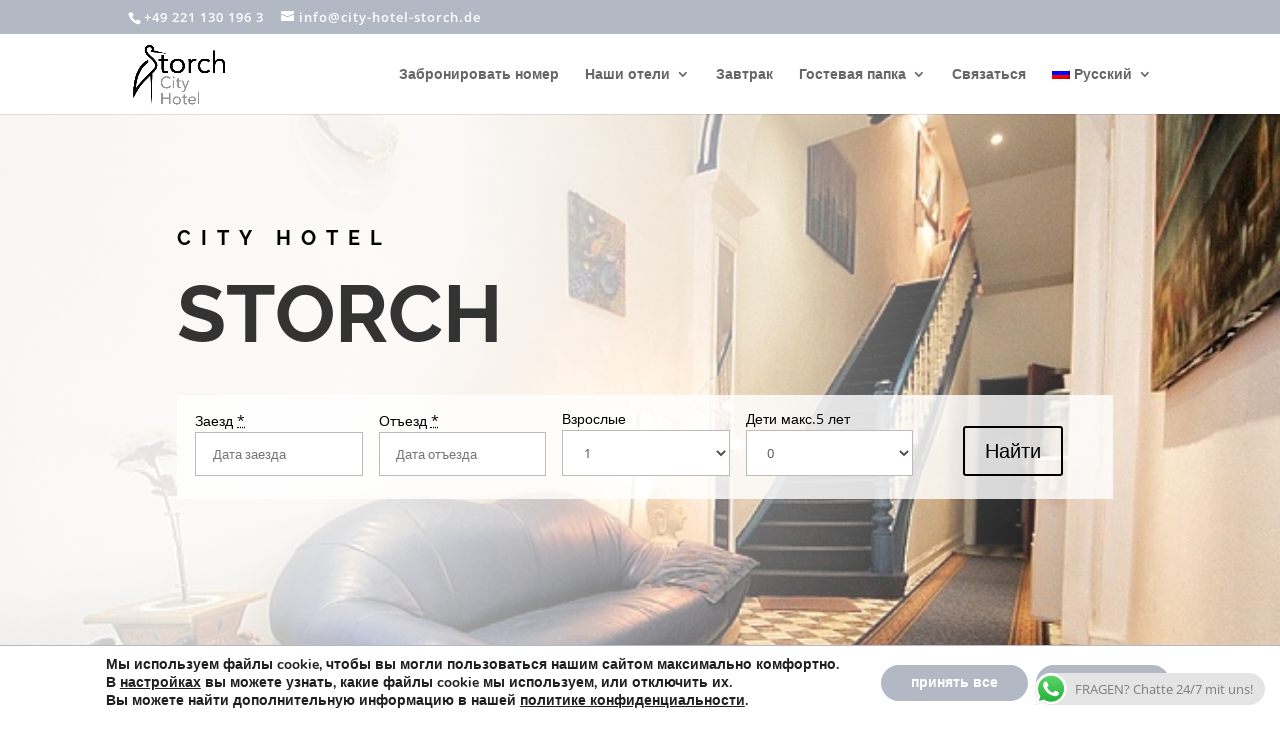

--- FILE ---
content_type: text/css
request_url: https://city-hotel-storch.de/wp-content/et-cache/1363/et-core-unified-1363.min.css?ver=1767757167
body_size: 313
content:
#main-content .container:before{background:none}@media (min-width:981px){#left-area{width:100%;padding:23px 0px 0px!important;float:none!important}}#top-header .et-social-icons{float:right!important}#top-header #et-info{width:100%}#moove_gdpr_cookie_info_bar.moove-gdpr-light-scheme{border-top:1px ridge #b2b9c4!important}#left-area .post-meta{display:none}img{pointer-events:none;max-width:100%;height:auto}

--- FILE ---
content_type: text/css
request_url: https://city-hotel-storch.de/wp-content/et-cache/1363/et-core-unified-tb-2665-deferred-1363.min.css?ver=1767757168
body_size: 27461
content:
.et_pb_section_0_tb_footer.et_pb_section,.et_pb_divider_0_tb_footer{padding-top:1vw;padding-bottom:1vw}.et_pb_row_0_tb_footer.et_pb_row{padding-top:1vw!important;padding-bottom:1vw!important;margin-top:-35px!important;padding-top:1vw;padding-bottom:1vw}.et_pb_divider_0_tb_footer:before{border-top-color:#b2b9c4;width:auto;top:1vw;right:0px;left:0px}.et_pb_section_1_tb_footer.et_pb_section{padding-top:0px;background-color:RGBA(0,0,0,0)!important}.et_pb_row_1_tb_footer.et_pb_row{margin-top:-32px!important;margin-bottom:-82px!important}.et_pb_text_1_tb_footer.et_pb_text,.et_pb_text_2_tb_footer.et_pb_text,.et_pb_text_0_tb_footer.et_pb_text{color:#000000!important}.et_pb_text_0_tb_footer{line-height:0.9em;line-height:0.9em;padding-right:2px!important;width:100%}.et_pb_text_2_tb_footer.et_pb_text a,.et_pb_text_4_tb_footer.et_pb_text a,.et_pb_text_1_tb_footer.et_pb_text a,.et_pb_text_3_tb_footer.et_pb_text a,.et_pb_text_0_tb_footer.et_pb_text a{color:#0C71C3!important}.et_pb_text_4_tb_footer h1,.et_pb_text_3_tb_footer h1,.et_pb_text_2_tb_footer h1,.et_pb_text_1_tb_footer h1,.et_pb_text_0_tb_footer h1{font-family:'Poppins',Helvetica,Arial,Lucida,sans-serif;text-transform:uppercase}.et_pb_text_4_tb_footer h2,.et_pb_text_0_tb_footer h2,.et_pb_text_2_tb_footer h2,.et_pb_text_1_tb_footer h2,.et_pb_text_3_tb_footer h2{font-weight:700;color:#000000!important}.et_pb_text_1_tb_footer{line-height:0.9em;line-height:0.9em;width:100%}.et_pb_text_2_tb_footer,.et_pb_text_4_tb_footer,.et_pb_text_3_tb_footer{line-height:0.9em;line-height:0.9em}.et_pb_section_2_tb_footer.et_pb_section{padding-top:0px;padding-bottom:0px;background-color:#b2b9c4!important}.et_pb_row_2_tb_footer.et_pb_row,.et_pb_row_3_tb_footer.et_pb_row{padding-top:1vw!important;padding-bottom:1vw!important;padding-top:1vw;padding-bottom:1vw}.et_pb_text_5_tb_footer.et_pb_text,.et_pb_text_6_tb_footer.et_pb_text{color:rgba(255,255,255,0.83)!important}.et_pb_text_5_tb_footer,.et_pb_text_6_tb_footer{font-family:'Poppins',Helvetica,Arial,Lucida,sans-serif}.et_pb_image_0_tb_footer{text-align:right;margin-right:0}.et_pb_text_6_tb_footer.et_pb_text a{color:#FFFFFF!important}@media only screen and (min-width:981px){.et_pb_image_0_tb_footer{width:40%}}@media only screen and (max-width:980px){.et_pb_row_1_tb_footer.et_pb_row{margin-bottom:-44px!important}.et_pb_image_0_tb_footer{margin-bottom:9px!important;width:34%;text-align:left;margin-left:0}}@media only screen and (max-width:767px){.et_pb_row_1_tb_footer.et_pb_row{margin-top:15px!important;margin-bottom:-3px!important}.et_pb_text_0_tb_footer.et_pb_text{color:#000000!important}.et_pb_text_5_tb_footer,.et_pb_text_6_tb_footer{font-size:9px}.et_pb_image_0_tb_footer{width:42%}}.et_pb_section_2{min-height:1614.8px}.et_pb_section_2.et_pb_section{padding-top:0px;padding-bottom:0px;margin-top:32px}.et_pb_row_14,.et_pb_row_5{border-top-width:2px;border-color:#f5f5f5}.et_pb_row_5.et_pb_row{padding-top:60px!important;margin-top:-1px!important;margin-right:auto!important;margin-left:auto!important;padding-top:60px}.et_pb_text_4,.et_pb_text_17{line-height:2em;font-size:16px;line-height:2em;max-width:512px}.et_pb_text_19 h2,.et_pb_text_18 h2,.et_pb_text_20 h2,.et_pb_text_13 h2,.et_pb_text_21 h2,.et_pb_text_17 h2,.et_pb_text_4 h2{font-family:'Raleway',Helvetica,Arial,Lucida,sans-serif;font-weight:700;font-size:50px;line-height:1.2em}.et_pb_text_17 h6,.et_pb_text_13 h6,.et_pb_text_18 h6,.et_pb_text_21 h6,.et_pb_text_20 h6,.et_pb_text_4 h6{font-family:'Raleway',Helvetica,Arial,Lucida,sans-serif;font-weight:700;text-transform:uppercase;font-size:16px;letter-spacing:5px;line-height:1.8em}body #page-container .et_pb_section .et_pb_button_0{color:#ffffff!important;border-width:10px!important;border-color:rgba(0,0,0,0);border-radius:0px;font-family:'Raleway',Helvetica,Arial,Lucida,sans-serif!important;font-weight:700!important;background-color:#b2b9c4}body #page-container .et_pb_section .et_pb_button_5:hover,body #page-container .et_pb_section .et_pb_button_6:hover,body #page-container .et_pb_section .et_pb_button_4:hover,body #page-container .et_pb_section .et_pb_button_7:hover,body #page-container .et_pb_section .et_pb_button_3:hover,body #page-container .et_pb_section .et_pb_button_2:hover,body #page-container .et_pb_section .et_pb_button_1:hover,body #page-container .et_pb_section .et_pb_button_8:hover,body #page-container .et_pb_section .et_pb_button_0:hover{border-radius:0px!important}.et_pb_button_3,.et_pb_button_7,.et_pb_button_8,.et_pb_button_0,.et_pb_button_1,.et_pb_button_4,.et_pb_button_5,.et_pb_button_6,.et_pb_button_2{transition:border-radius 300ms ease 0ms}.et_pb_button_3,.et_pb_button_3:after,.et_pb_button_7,.et_pb_button_7:after,.et_pb_button_6,.et_pb_button_6:after,.et_pb_button_2,.et_pb_button_2:after,.et_pb_button_5,.et_pb_button_5:after,.et_pb_button_4,.et_pb_button_4:after,.et_pb_button_1,.et_pb_button_1:after,.et_pb_button_8,.et_pb_button_8:after,.et_pb_button_0,.et_pb_button_0:after{transition:all 300ms ease 0ms}.et_pb_text_12 h5,.et_pb_text_8 h5,.et_pb_number_counter_0.et_pb_number_counter h3,.et_pb_number_counter_0.et_pb_number_counter h1.title,.et_pb_number_counter_0.et_pb_number_counter h2.title,.et_pb_number_counter_0.et_pb_number_counter h4.title,.et_pb_number_counter_0.et_pb_number_counter h5.title,.et_pb_number_counter_0.et_pb_number_counter h6.title,.et_pb_text_6 h5,.et_pb_number_counter_1.et_pb_number_counter h3,.et_pb_number_counter_1.et_pb_number_counter h1.title,.et_pb_number_counter_1.et_pb_number_counter h2.title,.et_pb_number_counter_1.et_pb_number_counter h4.title,.et_pb_number_counter_1.et_pb_number_counter h5.title,.et_pb_number_counter_1.et_pb_number_counter h6.title,.et_pb_text_10 h5{font-size:14px;color:#666666!important}.et_pb_number_counter_0.et_pb_number_counter .percent p,.et_pb_number_counter_1.et_pb_number_counter .percent p{font-family:'Raleway',Helvetica,Arial,Lucida,sans-serif;font-weight:700;font-size:48px;color:#b2b9c4!important;line-height:100px}.et_pb_number_counter_1.et_pb_number_counter{margin-right:-5px!important}.et_pb_row_6.et_pb_row{margin-top:60px!important;margin-bottom:60px!important}.et_pb_row_6,body #page-container .et-db #et-boc .et-l .et_pb_row_6.et_pb_row,body.et_pb_pagebuilder_layout.single #page-container #et-boc .et-l .et_pb_row_6.et_pb_row,body.et_pb_pagebuilder_layout.single.et_full_width_page #page-container #et-boc .et-l .et_pb_row_6.et_pb_row{width:100%;max-width:100%}.et_pb_image_9,.et_pb_image_8,.et_pb_image_11{width:100%;max-width:100%!important;text-align:left;margin-left:0}.et_pb_image_11 .et_pb_image_wrap,.et_pb_image_11 img,.et_pb_image_10 .et_pb_image_wrap,.et_pb_image_10 img,.et_pb_image_9 .et_pb_image_wrap,.et_pb_image_9 img,.et_pb_image_8 .et_pb_image_wrap,.et_pb_image_8 img{width:100%}.et_pb_text_5{line-height:2em;font-size:16px;line-height:2em}.et_pb_text_14,.et_pb_text_15,.et_pb_text_16,.et_pb_text_5 ul li{line-height:2em;line-height:2em}.et_pb_text_5 h3{font-family:'Raleway',Helvetica,Arial,Lucida,sans-serif;font-weight:700;font-size:40px;line-height:1.4em}.et_pb_text_10.et_pb_text,.et_pb_text_12.et_pb_text,.et_pb_text_8.et_pb_text,.et_pb_text_6.et_pb_text{color:#333333!important}.et_pb_text_6{line-height:1.4em;font-family:'Raleway',Helvetica,Arial,Lucida,sans-serif;font-weight:700;font-size:34px;line-height:1.4em;padding-bottom:1px!important}body #page-container .et_pb_section .et_pb_button_4,body #page-container .et_pb_section .et_pb_button_3,body #page-container .et_pb_section .et_pb_button_2,body #page-container .et_pb_section .et_pb_button_1{color:#ffffff!important;border-width:8px!important;border-color:rgba(0,0,0,0);border-radius:0px;font-size:15px;font-family:'Raleway',Helvetica,Arial,Lucida,sans-serif!important;font-weight:700!important;background-color:#b2b9c4}body #page-container .et_pb_section .et_pb_button_1:after,body #page-container .et_pb_section .et_pb_button_4:after,body #page-container .et_pb_section .et_pb_button_3:after,body #page-container .et_pb_section .et_pb_contact_form_0.et_pb_contact_form_container.et_pb_module .et_pb_button:after,body #page-container .et_pb_section .et_pb_button_2:after,body #page-container .et_pb_section .et_pb_button_6:after,body #page-container .et_pb_section .et_pb_button_5:after{font-size:1.6em}body.et_button_custom_icon #page-container .et_pb_button_4:after,body.et_button_custom_icon #page-container .et_pb_button_3:after,body.et_button_custom_icon #page-container .et_pb_button_2:after,body.et_button_custom_icon #page-container .et_pb_button_1:after{font-size:15px}.et_pb_text_7{line-height:2em;line-height:2em;padding-bottom:0px!important;margin-bottom:2px!important}.et_pb_blurb_5.et_pb_blurb .et_pb_module_header,.et_pb_blurb_5.et_pb_blurb .et_pb_module_header a,.et_pb_blurb_4.et_pb_blurb .et_pb_module_header,.et_pb_blurb_4.et_pb_blurb .et_pb_module_header a,.et_pb_blurb_3.et_pb_blurb .et_pb_module_header,.et_pb_blurb_3.et_pb_blurb .et_pb_module_header a,.et_pb_blurb_1.et_pb_blurb .et_pb_module_header,.et_pb_blurb_1.et_pb_blurb .et_pb_module_header a,.et_pb_blurb_6.et_pb_blurb .et_pb_module_header,.et_pb_blurb_6.et_pb_blurb .et_pb_module_header a,.et_pb_blurb_7.et_pb_blurb .et_pb_module_header,.et_pb_blurb_7.et_pb_blurb .et_pb_module_header a,.et_pb_blurb_2.et_pb_blurb .et_pb_module_header,.et_pb_blurb_2.et_pb_blurb .et_pb_module_header a,.et_pb_text_16 h5,.et_pb_text_15 h5,.et_pb_text_14 h5,.et_pb_blurb_0.et_pb_blurb .et_pb_module_header,.et_pb_blurb_0.et_pb_blurb .et_pb_module_header a,.et_pb_text_7 h3,.et_pb_text_9 h3,.et_pb_text_11 h3{font-family:'Raleway',Helvetica,Arial,Lucida,sans-serif;font-weight:700;font-size:20px;line-height:1.2em}.et_pb_text_8{line-height:1.4em;font-family:'Raleway',Helvetica,Arial,Lucida,sans-serif;font-weight:700;font-size:24px;line-height:1.4em}.et_pb_image_10{padding-bottom:0px;width:100%;max-width:100%!important;text-align:left;margin-left:0}.et_pb_text_9{line-height:2em;line-height:2em;min-height:51px;padding-top:0px!important;padding-bottom:0px!important;margin-bottom:2px!important}.et_pb_text_10{line-height:1.4em;font-family:'Raleway',Helvetica,Arial,Lucida,sans-serif;font-weight:700;font-size:24px;line-height:1.4em;min-height:52px;padding-top:0px!important;padding-bottom:3px!important;margin-top:2px!important}.et_pb_button_3_wrapper{margin-top:-7px!important}.et_pb_text_11{line-height:2em;line-height:2em;min-height:45px;padding-top:0px!important;padding-bottom:22px!important}.et_pb_text_12{line-height:1.4em;font-family:'Raleway',Helvetica,Arial,Lucida,sans-serif;font-weight:700;font-size:24px;line-height:1.4em;min-height:33px;padding-top:4px!important;margin-top:-38px!important}div.et_pb_section.et_pb_section_3{background-image:radial-gradient(circle at top right,rgba(255,255,255,0) 0%,#ffffff 60%),url(https://city-hotel-storch.de/wp-content/uploads/2021/06/bed-and-breakfast-18.jpg)!important}.et_pb_section_3.et_pb_section{padding-top:54px;padding-right:0px;padding-bottom:54px;padding-left:0px}.et_pb_section_3{box-shadow:inset 80px -80px 80px -40px #ffffff}.et_pb_text_13{line-height:2em;font-size:16px;line-height:2em;padding-top:1px!important;max-width:512px}div.et_pb_section.et_pb_section_4{background-image:linear-gradient(180deg,rgba(106,125,140,0.5) 0%,#6a7d8c 100%),url(https://city-hotel-storch.de/wp-content/uploads/2021/06/bed-and-breakfast-17.jpg)!important}.et_pb_section_9.et_pb_section,.et_pb_section_4.et_pb_section{padding-top:8vw;padding-right:0px;padding-bottom:280px;padding-left:0px}.et_pb_testimonial_0.et_pb_testimonial *{font-family:'Raleway',Helvetica,Arial,Lucida,sans-serif;font-style:italic;font-size:16px;line-height:1.6em}.et_pb_testimonial_5,.et_pb_testimonial_2,.et_pb_testimonial_4,.et_pb_testimonial_1,.et_pb_testimonial_3,.et_pb_testimonial_0{max-width:600px}.et_pb_testimonial_0 .et_pb_testimonial_portrait:before{box-shadow:0px 10px 60px 10px rgba(0,0,0,0.3)}.et_pb_section_5,.et_pb_section_10{border-color:#ffffff;border-left-width:10vw}.et_pb_section_10.et_pb_section,.et_pb_section_7.et_pb_section,.et_pb_section_5.et_pb_section{margin-top:-160px;background-color:#ffffff!important}.et_pb_blurb_4.et_pb_blurb p,.et_pb_contact_form_0.et_pb_contact_form_container .input,.et_pb_contact_form_0.et_pb_contact_form_container .input::placeholder,.et_pb_contact_form_0.et_pb_contact_form_container .input[type=checkbox]+label,.et_pb_contact_form_0.et_pb_contact_form_container .input[type=radio]+label,.et_pb_blurb_0.et_pb_blurb,.et_pb_blurb_0.et_pb_blurb p,.et_pb_blurb_3.et_pb_blurb,.et_pb_blurb_3.et_pb_blurb p,.et_pb_blurb_2.et_pb_blurb p,.et_pb_blurb_1.et_pb_blurb,.et_pb_blurb_1.et_pb_blurb p,.et_pb_blurb_4.et_pb_blurb,.et_pb_blurb_6.et_pb_blurb p,.et_pb_blurb_7.et_pb_blurb p,.et_pb_blurb_5.et_pb_blurb,.et_pb_blurb_5.et_pb_blurb p{line-height:2em}.et_pb_contact_form_0.et_pb_contact_form_container .input::-moz-placeholder{line-height:2em}.et_pb_contact_form_0.et_pb_contact_form_container .input::-webkit-input-placeholder{line-height:2em}.et_pb_contact_form_0.et_pb_contact_form_container .input:-ms-input-placeholder{line-height:2em}.et_pb_blurb_2.et_pb_blurb{line-height:2em;padding-bottom:2px!important}.et_pb_row_14.et_pb_row{padding-top:60px!important;margin-top:40px!important;padding-top:60px}.et_pb_blurb_7.et_pb_blurb,.et_pb_blurb_6.et_pb_blurb{line-height:2em;margin-bottom:10px!important}.et_pb_button_5_wrapper .et_pb_button_5,.et_pb_button_5_wrapper .et_pb_button_5:hover,.et_pb_button_6_wrapper .et_pb_button_6,.et_pb_button_6_wrapper .et_pb_button_6:hover{padding-left:0px!important}body #page-container .et_pb_section .et_pb_button_6,body #page-container .et_pb_section .et_pb_button_5{color:#b2b9c4!important;border-color:rgba(0,0,0,0);border-radius:0px;font-size:16px;font-family:'Raleway',Helvetica,Arial,Lucida,sans-serif!important;font-weight:700!important;background-color:rgba(178,185,196,0)}body.et_button_custom_icon #page-container .et_pb_button_6:after,body.et_button_custom_icon #page-container .et_pb_contact_form_0.et_pb_contact_form_container.et_pb_module .et_pb_button:after,body.et_button_custom_icon #page-container .et_pb_button_5:after{font-size:16px}div.et_pb_section.et_pb_section_6{background-image:radial-gradient(circle at top right,rgba(255,255,255,0.56) 0%,rgba(178,185,196,0.98) 77%),url(https://city-hotel-storch.de/wp-content/uploads/2021/06/bed-and-breakfast-19.jpg)!important}.et_pb_section_6.et_pb_section{padding-top:8vw;padding-right:0px;padding-bottom:280px;padding-left:0px;background-color:#b2b9c4!important}.et_pb_text_18{line-height:2em;font-size:16px;line-height:2em;padding-top:1px!important}body #page-container .et_pb_section .et_pb_button_7{color:#828c91!important;border-width:10px!important;border-color:rgba(0,0,0,0);border-radius:0px;font-family:'Raleway',Helvetica,Arial,Lucida,sans-serif!important;font-weight:700!important;background-color:#ffffff}.et_pb_text_19{line-height:2em;font-size:16px;line-height:2em;max-width:700px}.et_pb_text_19 h6{font-family:'Raleway',Helvetica,Arial,Lucida,sans-serif;font-weight:700;text-transform:uppercase;font-size:16px;letter-spacing:5px;line-height:1.2em}.et_pb_toggle_2.et_pb_toggle h5,.et_pb_toggle_2.et_pb_toggle h1.et_pb_toggle_title,.et_pb_toggle_2.et_pb_toggle h2.et_pb_toggle_title,.et_pb_toggle_2.et_pb_toggle h3.et_pb_toggle_title,.et_pb_toggle_2.et_pb_toggle h4.et_pb_toggle_title,.et_pb_toggle_2.et_pb_toggle h6.et_pb_toggle_title,.et_pb_toggle_6.et_pb_toggle h5,.et_pb_toggle_6.et_pb_toggle h1.et_pb_toggle_title,.et_pb_toggle_6.et_pb_toggle h2.et_pb_toggle_title,.et_pb_toggle_6.et_pb_toggle h3.et_pb_toggle_title,.et_pb_toggle_6.et_pb_toggle h4.et_pb_toggle_title,.et_pb_toggle_6.et_pb_toggle h6.et_pb_toggle_title,.et_pb_toggle_1.et_pb_toggle h5,.et_pb_toggle_1.et_pb_toggle h1.et_pb_toggle_title,.et_pb_toggle_1.et_pb_toggle h2.et_pb_toggle_title,.et_pb_toggle_1.et_pb_toggle h3.et_pb_toggle_title,.et_pb_toggle_1.et_pb_toggle h4.et_pb_toggle_title,.et_pb_toggle_1.et_pb_toggle h6.et_pb_toggle_title,.et_pb_toggle_5.et_pb_toggle h5,.et_pb_toggle_5.et_pb_toggle h1.et_pb_toggle_title,.et_pb_toggle_5.et_pb_toggle h2.et_pb_toggle_title,.et_pb_toggle_5.et_pb_toggle h3.et_pb_toggle_title,.et_pb_toggle_5.et_pb_toggle h4.et_pb_toggle_title,.et_pb_toggle_5.et_pb_toggle h6.et_pb_toggle_title,.et_pb_toggle_3.et_pb_toggle h5,.et_pb_toggle_3.et_pb_toggle h1.et_pb_toggle_title,.et_pb_toggle_3.et_pb_toggle h2.et_pb_toggle_title,.et_pb_toggle_3.et_pb_toggle h3.et_pb_toggle_title,.et_pb_toggle_3.et_pb_toggle h4.et_pb_toggle_title,.et_pb_toggle_3.et_pb_toggle h6.et_pb_toggle_title,.et_pb_toggle_4.et_pb_toggle h5,.et_pb_toggle_4.et_pb_toggle h1.et_pb_toggle_title,.et_pb_toggle_4.et_pb_toggle h2.et_pb_toggle_title,.et_pb_toggle_4.et_pb_toggle h3.et_pb_toggle_title,.et_pb_toggle_4.et_pb_toggle h4.et_pb_toggle_title,.et_pb_toggle_4.et_pb_toggle h6.et_pb_toggle_title,.et_pb_toggle_0.et_pb_toggle h5,.et_pb_toggle_0.et_pb_toggle h1.et_pb_toggle_title,.et_pb_toggle_0.et_pb_toggle h2.et_pb_toggle_title,.et_pb_toggle_0.et_pb_toggle h3.et_pb_toggle_title,.et_pb_toggle_0.et_pb_toggle h4.et_pb_toggle_title,.et_pb_toggle_0.et_pb_toggle h6.et_pb_toggle_title{font-size:19px}.et_pb_code_0{max-height:1000px}.et_pb_text_20{line-height:2em;font-size:16px;line-height:2em;padding-top:0px!important;margin-right:-121px!important;max-width:1217px}.et_pb_testimonial_3.et_pb_testimonial *,.et_pb_testimonial_4.et_pb_testimonial *,.et_pb_testimonial_1.et_pb_testimonial *,.et_pb_testimonial_5.et_pb_testimonial *,.et_pb_testimonial_2.et_pb_testimonial *{font-style:italic;letter-spacing:0.5px;line-height:1.8em}.et_pb_testimonial_2 .et_pb_testimonial_portrait,.et_pb_testimonial_3 .et_pb_testimonial_portrait,.et_pb_testimonial_4 .et_pb_testimonial_portrait,.et_pb_testimonial_1 .et_pb_testimonial_portrait,.et_pb_testimonial_5 .et_pb_testimonial_portrait{width:60px!important;height:60px!important}div.et_pb_section.et_pb_section_9{background-image:linear-gradient(150deg,#2f3a44 25%,rgba(38,46,53,0) 100%),url(https://city-hotel-storch.de/wp-content/uploads/2021/06/bed-and-breakfast-15.jpg)!important}.et_pb_text_21{line-height:2em;font-size:16px;line-height:2em;margin-right:-12px!important}body #page-container .et_pb_section .et_pb_button_8{color:#000000!important;border-width:10px!important;border-color:rgba(0,0,0,0);border-radius:0px;font-family:'Raleway',Helvetica,Arial,Lucida,sans-serif!important;font-weight:700!important;background-color:#ffffff}.et_pb_blurb_8.et_pb_blurb .et_pb_module_header,.et_pb_blurb_8.et_pb_blurb .et_pb_module_header a,.et_pb_blurb_10.et_pb_blurb .et_pb_module_header,.et_pb_blurb_10.et_pb_blurb .et_pb_module_header a,.et_pb_blurb_9.et_pb_blurb .et_pb_module_header,.et_pb_blurb_9.et_pb_blurb .et_pb_module_header a{font-family:'Raleway',Helvetica,Arial,Lucida,sans-serif;font-weight:700;line-height:1.4em}.et_pb_blurb_10 .et-pb-icon,.et_pb_blurb_9 .et-pb-icon,.et_pb_blurb_8 .et-pb-icon{font-size:24px;color:#c3cfd6}.et_pb_blurb_9.et_pb_blurb{padding-right:75px!important;width:99.3%}.et_pb_contact_form_0.et_pb_contact_form_container h1,.et_pb_contact_form_0.et_pb_contact_form_container h2.et_pb_contact_main_title,.et_pb_contact_form_0.et_pb_contact_form_container h3.et_pb_contact_main_title,.et_pb_contact_form_0.et_pb_contact_form_container h4.et_pb_contact_main_title,.et_pb_contact_form_0.et_pb_contact_form_container h5.et_pb_contact_main_title,.et_pb_contact_form_0.et_pb_contact_form_container h6.et_pb_contact_main_title{font-family:'Raleway',Helvetica,Arial,Lucida,sans-serif;font-weight:700;font-size:50px;line-height:1.8em}body #page-container .et_pb_section .et_pb_contact_form_0.et_pb_contact_form_container.et_pb_module .et_pb_button{color:#b2b9c4!important;border-color:rgba(0,0,0,0);border-radius:0px;font-size:16px;font-family:'Raleway',Helvetica,Arial,Lucida,sans-serif!important;font-weight:700!important;background-color:rgba(178,185,196,0)!important}.et_pb_contact_form_0 .input,.et_pb_contact_form_0 .input[type="checkbox"]+label i,.et_pb_contact_form_0 .input[type="radio"]+label i{background-color:#f5f5f5}.et_pb_column_16{padding-top:50px;padding-right:10%;padding-bottom:50px}.et_pb_testimonial_3.et_pb_module,.et_pb_testimonial_4.et_pb_module,.et_pb_testimonial_1.et_pb_module,.et_pb_testimonial_2.et_pb_module,.et_pb_text_19.et_pb_module,.et_pb_testimonial_0.et_pb_module,.et_pb_testimonial_5.et_pb_module{margin-left:auto!important;margin-right:auto!important}.et_pb_section_7{border-color:#ffffff;border-right-width:10vw;margin-left:auto!important;margin-right:0px!important}@media only screen and (min-width:981px){.et_pb_section_5,.et_pb_section_7,.et_pb_section_10{max-width:90%}}@media only screen and (max-width:980px){.et_pb_section_2.et_pb_section{margin-top:-40px}.et_pb_row_5,.et_pb_row_14{border-top-width:2px}.et_pb_text_7 h3,.et_pb_contact_form_0.et_pb_contact_form_container h1,.et_pb_contact_form_0.et_pb_contact_form_container h2.et_pb_contact_main_title,.et_pb_contact_form_0.et_pb_contact_form_container h3.et_pb_contact_main_title,.et_pb_contact_form_0.et_pb_contact_form_container h4.et_pb_contact_main_title,.et_pb_contact_form_0.et_pb_contact_form_container h5.et_pb_contact_main_title,.et_pb_contact_form_0.et_pb_contact_form_container h6.et_pb_contact_main_title,.et_pb_text_21 h2,.et_pb_text_19 h2,.et_pb_text_18 h2,.et_pb_text_17 h2,.et_pb_text_11 h3,.et_pb_text_9 h3,.et_pb_text_13 h2,.et_pb_text_5 h3,.et_pb_text_4 h2{font-size:35px}body #page-container .et_pb_section .et_pb_button_0:after,body #page-container .et_pb_section .et_pb_button_5:after,body #page-container .et_pb_section .et_pb_contact_form_0.et_pb_contact_form_container.et_pb_module .et_pb_button:after,body #page-container .et_pb_section .et_pb_button_3:after,body #page-container .et_pb_section .et_pb_button_2:after,body #page-container .et_pb_section .et_pb_button_1:after,body #page-container .et_pb_section .et_pb_button_4:after,body #page-container .et_pb_section .et_pb_button_7:after,body #page-container .et_pb_section .et_pb_button_6:after,body #page-container .et_pb_section .et_pb_button_8:after{display:inline-block;opacity:0}body #page-container .et_pb_section .et_pb_button_6:hover:after,body #page-container .et_pb_section .et_pb_button_7:hover:after,body #page-container .et_pb_section .et_pb_contact_form_0.et_pb_contact_form_container.et_pb_module .et_pb_button:hover:after,body #page-container .et_pb_section .et_pb_button_0:hover:after,body #page-container .et_pb_section .et_pb_button_8:hover:after,body #page-container .et_pb_section .et_pb_button_4:hover:after,body #page-container .et_pb_section .et_pb_button_3:hover:after,body #page-container .et_pb_section .et_pb_button_1:hover:after,body #page-container .et_pb_section .et_pb_button_2:hover:after,body #page-container .et_pb_section .et_pb_button_5:hover:after{opacity:1}.et_pb_row_6.et_pb_row{margin-top:-105px!important;margin-bottom:-105px!important}.et_pb_image_8,.et_pb_image_11,.et_pb_image_10,.et_pb_image_9{text-align:center;margin-left:auto;margin-right:auto}.et_pb_row_9.et_pb_row{margin-top:-120px!important;margin-bottom:-100px!important}.et_pb_row_10.et_pb_row{margin-top:-75px!important;margin-bottom:-120px!important}.et_pb_section_10,.et_pb_section_5{border-left-width:10vw}.et_pb_row_11.et_pb_row{margin-top:-51px!important;margin-bottom:-51px!important}.et_pb_row_12.et_pb_row{margin-top:-127px!important;margin-bottom:-147px!important}.et_pb_row_13.et_pb_row{margin-bottom:-70px!important}.et_pb_row_15.et_pb_row{margin-top:-28px!important;margin-bottom:-76px!important}.et_pb_section_7{border-right-width:10vw}.et_pb_row_16.et_pb_row{margin-top:-58px!important;margin-bottom:-125px!important}.et_pb_row_18.et_pb_row{margin-top:-100px!important;margin-bottom:-100px!important}.et_pb_row_19.et_pb_row{margin-top:-33px!important;margin-bottom:-110px!important}.et_pb_text_20 h2{font-size:33px}.et_pb_text_20{margin-right:0px!important}.et_pb_testimonial_2.et_pb_testimonial,.et_pb_testimonial_4.et_pb_testimonial,.et_pb_testimonial_5.et_pb_testimonial,.et_pb_testimonial_3.et_pb_testimonial,.et_pb_testimonial_1.et_pb_testimonial{margin-right:40px!important;margin-left:40px!important}.et_pb_row_21.et_pb_row{margin-top:-21px!important;margin-bottom:-91px!important}.et_pb_row_22.et_pb_row{margin-top:-56px!important;margin-bottom:-56px!important}.et_pb_row_23.et_pb_row{margin-top:-110px!important;margin-bottom:-70px!important}.et_pb_column_16{padding-top:0px;padding-right:10%;padding-bottom:0px;padding-left:10%}}@media only screen and (max-width:767px){.et_pb_section_2.et_pb_section{margin-top:35px}.et_pb_row_14,.et_pb_row_5{border-top-width:2px}.et_pb_text_9 h3,.et_pb_text_13 h2,.et_pb_text_7 h3,.et_pb_text_4 h2,.et_pb_text_5 h3,.et_pb_contact_form_0.et_pb_contact_form_container h1,.et_pb_contact_form_0.et_pb_contact_form_container h2.et_pb_contact_main_title,.et_pb_contact_form_0.et_pb_contact_form_container h3.et_pb_contact_main_title,.et_pb_contact_form_0.et_pb_contact_form_container h4.et_pb_contact_main_title,.et_pb_contact_form_0.et_pb_contact_form_container h5.et_pb_contact_main_title,.et_pb_contact_form_0.et_pb_contact_form_container h6.et_pb_contact_main_title,.et_pb_text_17 h2,.et_pb_text_11 h3,.et_pb_text_19 h2{font-size:25px}body #page-container .et_pb_section .et_pb_button_6:after,body #page-container .et_pb_section .et_pb_button_7:after,body #page-container .et_pb_section .et_pb_button_4:after,body #page-container .et_pb_section .et_pb_button_1:after,body #page-container .et_pb_section .et_pb_button_3:after,body #page-container .et_pb_section .et_pb_button_8:after,body #page-container .et_pb_section .et_pb_button_2:after,body #page-container .et_pb_section .et_pb_contact_form_0.et_pb_contact_form_container.et_pb_module .et_pb_button:after,body #page-container .et_pb_section .et_pb_button_0:after,body #page-container .et_pb_section .et_pb_button_5:after{display:inline-block;opacity:0}body #page-container .et_pb_section .et_pb_button_7:hover:after,body #page-container .et_pb_section .et_pb_button_6:hover:after,body #page-container .et_pb_section .et_pb_button_8:hover:after,body #page-container .et_pb_section .et_pb_button_5:hover:after,body #page-container .et_pb_section .et_pb_contact_form_0.et_pb_contact_form_container.et_pb_module .et_pb_button:hover:after,body #page-container .et_pb_section .et_pb_button_2:hover:after,body #page-container .et_pb_section .et_pb_button_0:hover:after,body #page-container .et_pb_section .et_pb_button_4:hover:after,body #page-container .et_pb_section .et_pb_button_3:hover:after,body #page-container .et_pb_section .et_pb_button_1:hover:after{opacity:1}.et_pb_row_11.et_pb_row,.et_pb_row_6.et_pb_row,.et_pb_row_22.et_pb_row,.et_pb_row_16.et_pb_row,.et_pb_row_18.et_pb_row,.et_pb_row_12.et_pb_row{margin-top:0px!important;margin-bottom:0px!important}.et_pb_row_9.et_pb_row{margin-top:12px!important;margin-bottom:-50px!important}.et_pb_row_10.et_pb_row{margin-top:0px!important;margin-bottom:-40px!important}.et_pb_section_5,.et_pb_section_10{border-left-width:10vw;max-width:100%}.et_pb_row_13.et_pb_row{margin-bottom:-10px!important}.et_pb_row_15.et_pb_row{margin-top:26px!important;margin-bottom:-45px!important}.et_pb_text_21 h2,.et_pb_text_18 h2{font-size:26px}.et_pb_section_7{border-right-width:10vw;max-width:100%}.et_pb_row_19.et_pb_row{margin-top:-27px!important;margin-bottom:0px!important}.et_pb_text_20 h2{font-size:17px}.et_pb_text_20{margin-right:0px!important}.et_pb_row_21.et_pb_row{margin-top:0px!important;margin-bottom:-80px!important}.et_pb_text_21 h6{font-size:13px}.et_pb_row_23.et_pb_row{margin-top:20px!important;margin-bottom:0px!important}}

--- FILE ---
content_type: text/javascript
request_url: https://city-hotel-storch.de/wp-content/plugins/motopress-hotel-booking/assets/js/public/mphb.min.js?ver=3.9.7
body_size: 68270
content:
!function(l){l(function(){MPHB.DateRules=can.Construct.extend({},{dates:{},init:function(e){this.dates=e},canCheckIn:function(e){var t=this.formatDate(e);return!this.dates.hasOwnProperty(t)||!this.dates[t].not_check_in&&!this.dates[t].not_stay_in},canCheckOut:function(e){var t=this.formatDate(e);return!this.dates.hasOwnProperty(t)||!this.dates[t].not_check_out},canStayIn:function(e){var t=this.formatDate(e);return!this.dates.hasOwnProperty(t)||!this.dates[t].not_stay_in},getNearestNotStayInDate:function(e,t){var a=MPHB.Utils.cloneDate(t),i=l.datepick.formatDate("yyyy-mm-dd",e),n=l.datepick.formatDate("yyyy-mm-dd",t);return l.each(this.dates,function(e,t){return!(n<e)&&(e<i||(t.not_stay_in?(a=l.datepick.parseDate("yyyy-mm-dd",e),!1):void 0))}),a},formatDate:function(e){return l.datepick.formatDate("yyyy-mm-dd",e)}}),can.Control("MPHB.Datepicker",{},{form:null,hiddenElement:null,roomTypeId:null,init:function(e,t){this.form=t.form,this.roomTypeId=t.hasOwnProperty("roomTypeId")?t.roomTypeId:0,this.setupHiddenElement(),this.initDatepick()},setupHiddenElement:function(){var e=this.element.attr("id")+"-hidden";if(this.hiddenElement=l("#"+e),this.hiddenElement.val()){var t=l.datepick.parseDate(MPHB._data.settings.dateTransferFormat,this.hiddenElement.val()),a=l.datepick.formatDate(MPHB._data.settings.dateFormat,t);this.element.val(a)}else;},initDatepick:function(){var e={dateFormat:MPHB._data.settings.dateFormat,altFormat:MPHB._data.settings.dateTransferFormat,altField:this.hiddenElement,minDate:MPHB.HotelDataManager.myThis.today,monthsToShow:MPHB._data.settings.numberOfMonthDatepicker,firstDay:MPHB._data.settings.firstDay,pickerClass:MPHB._data.settings.datepickerClass,useMouseWheel:!1},t=l.extend(e,this.getDatepickSettings());this.element.datepick(t)},getDatepickSettings:function(){return{}},getDate:function(){var e=this.element.val(),t=null;try{t=l.datepick.parseDate(MPHB._data.settings.dateFormat,e)}catch(e){t=null}return t},getFormattedDate:function(e){void 0===e&&(e=MPHB._data.settings.dateFormat);var t=this.getDate();return t?l.datepick.formatDate(e,t):""},setDate:function(e){this.element.datepick("setDate",e)},getOption:function(e){return this.element.datepick("option",e)},setOption:function(e,t){this.element.datepick("option",e,t)},getMinDate:function(){var e=this.getOption("minDate");return null!==e&&""!==e?MPHB.Utils.cloneDate(e):null},getMaxDate:function(){var e=this.getOption("maxDate");return null!==e&&""!==e?MPHB.Utils.cloneDate(e):null},getMaxAdvanceDate:function(){var e=this.getOption("maxAdvanceDate");return e?MPHB.Utils.cloneDate(e):null},clear:function(){this.element.datepick("clear")},formatDate:function(e,t){return t=void 0!==t?t:"yyyy-mm-dd",l.datepick.formatDate(t,e)},refresh:function(){l.datepick._update(this.element[0],!0),l.datepick._updateInput(this.element[0],!1)}}),MPHB.FlexsliderGallery=can.Control.extend({},{sliderEl:null,navSliderEl:null,groupId:null,init:function(e,t){this.sliderEl=e,this.groupId=e.data("group");var a=l('.mphb-gallery-thumbnail-slider[data-group="'+this.groupId+'"]');a.length&&(this.navSliderEl=a);var i=this;l(window).on("load",function(){i.initSliders()}),"complete"==document.readyState&&this.initSliders()},initSliders:function(){if(!this.slidersLoaded){var e=this.sliderEl.data("flexslider-atts");if(this.navSliderEl){var t=this.navSliderEl.data("flexslider-atts");t.asNavFor='.mphb-flexslider-gallery-wrapper[data-group="'+this.groupId+'"]',t.itemWidth=this.navSliderEl.find("ul > li img").width(),e.sync='.mphb-gallery-thumbnail-slider[data-group="'+this.groupId+'"]',this.navSliderEl.addClass("flexslider mphb-flexslider mphb-gallery-thumbnails-slider").flexslider(t)}this.sliderEl.addClass("flexslider mphb-flexslider mphb-gallery-slider").flexslider(e),this.slidersLoaded=!0}}}),MPHB.format_price=function(e,t){t=t||{};var a=MPHB._data.settings.currency;t=l.extend({trim_zeros:!1},a,t),e=MPHB.number_format(e,t.decimals,t.decimal_separator,t.thousand_separator);var i=t.price_format.replace("%s",e);if(t.trim_zeros){var n=new RegExp("\\"+t.decimal_separator+"0+$|(\\"+t.decimal_separator+"\\d*[1-9])0+$");i=i.replace(n,"$1")}return'<span class="mphb-price">'+i+"</span>"},MPHB.number_format=function(e,t,a,i){var n,s,r="";return t=t||0,a=a||".",i=i||",",e<0&&(r="-",e*=-1),3<(s=(n=parseInt(e=(+e||0).toFixed(t))+"").length)?s%=3:s=0,r+(s?n.substr(0,s)+i:"")+n.substr(s).replace(/(\d{3})(?=\d)/g,"$1"+i)+(t?a+Math.abs(e-n).toFixed(t).replace(/-/,0).slice(2):"")},MPHB.post=function(e,t,a){e="mphb_"+e,t=l.extend({action:e,mphb_nonce:MPHB._data.nonces[e],lang:MPHB._data.settings.currentLanguage},t);var i=l.extend({url:MPHB._data.ajaxUrl,type:"POST",dataType:"json",data:t},a);return l.ajax(i)},can.Construct("MPHB.Season",{},{startDate:null,endDate:null,allowedDays:[],init:function(e){var t=MPHB._data.settings.dateTransferFormat;this.startDate=l.datepick.parseDate(t,e.start_date),this.endDate=l.datepick.parseDate(t,e.end_date),this.allowedDays=e.allowed_days},isContainDate:function(e){return e>=this.startDate&&e<=this.endDate&&MPHB.Utils.inArray(e.getDay(),this.allowedDays)}}),MPHB.ReservationRulesChecker=can.Construct.extend({myThis:null},{rules:{checkInDays:{},checkOutDays:{},minStay:{},maxStay:{},minAdvance:{},maxAdvance:{}},init:function(e){this.rules.checkInDays=l.map(e.check_in_days,function(e){return new MPHB.Rules.CheckInDayRule(e)}),this.rules.checkOutDays=l.map(e.check_out_days,function(e){return new MPHB.Rules.CheckOutDayRule(e)}),this.rules.minStay=l.map(e.min_stay_length,function(e){return new MPHB.Rules.MinDaysRule(e)}),this.rules.maxStay=l.map(e.max_stay_length,function(e){return new MPHB.Rules.MaxDaysRule(e)}),this.rules.minAdvance=l.map(e.min_advance_reservation,function(e){return new MPHB.Rules.MinAdvanceDaysRule(e)}),this.rules.maxAdvance=l.map(e.max_advance_reservation,function(e){return new MPHB.Rules.MaxAdvanceDaysRule(e)})},getActualRule:function(e,a,i){var n=null;return l.each(this.rules[e],function(e,t){if(t.isActualRule(a,i))return n=t,!1}),n},getActualCombinedRule:function(e,i){var n=[],s=[];return l.each(this.rules[e],function(e,t){var a=MPHB.Utils.arrayDiff(t.roomTypeIds,n);if(a.length&&t.isActualForDate(i))return s.push(t),n=n.concat(a),!t.isAllRoomTypeRule()&&(!!MPHB.Utils.arrayDiff(MPHB._data.allRoomTypeIds,n).length&&void 0)}),this.combineRules(e,s)},combineRules:function(e,t){var a;switch(e){case"checkInDays":var i=[];l.each(t,function(e,t){i=i.concat(t.days)}),i=MPHB.Utils.arrayUnique(i),a=new MPHB.Rules.CheckInDayRule({season_ids:[0],room_type_ids:[0],check_in_days:i});break;case"checkOutDays":i=[];l.each(t,function(e,t){i=i.concat(t.days)}),i=MPHB.Utils.arrayUnique(i),a=new MPHB.Rules.CheckOutDayRule({season_ids:[0],room_type_ids:[0],check_out_days:i});break;case"minStay":var n=MPHB.Utils.arrayMin(l.map(t,function(e){return e.min}));a=new MPHB.Rules.MinDaysRule({season_ids:[0],room_type_ids:[0],min_stay_length:n});break;case"maxStay":n=MPHB.Utils.arrayMax(l.map(t,function(e){return e.max}));a=new MPHB.Rules.MaxDaysRule({season_ids:[0],room_type_ids:[0],max_stay_length:n});break;case"minAdvance":n=MPHB.Utils.arrayMin(l.map(t,function(e){return e.min}));a=new MPHB.Rules.MinAdvanceDaysRule({season_ids:[0],room_type_ids:[0],min_advance_reservation:n});break;case"maxAdvance":n=MPHB.Utils.arrayMax(l.map(t,function(e){return e.max}));a=new MPHB.Rules.MaxAdvanceDaysRule({season_ids:[0],room_type_ids:[0],max_advance_reservation:n})}return a},isCheckInSatisfy:function(e,t){return t?this.getActualRule("checkInDays",e,t).verify(e):this.getActualCombinedRule("checkInDays",e).verify(e)},isCheckOutSatisfy:function(e,t,a){return a?this.getActualRule("checkOutDays",e,a).verify(e,t):this.getActualCombinedRule("checkOutDays",e).verify(e,t)},getMinStay:function(e,t){return t?this.getActualRule("minStay",e,t).min:this.getActualCombinedRule("minStay",e).min},getMaxStay:function(e,t){return t?this.getActualRule("maxStay",e,t).max:this.getActualCombinedRule("maxStay",e).max},getToday:function(){return MPHB.HotelDataManager.myThis.today},getMinAdvance:function(e){return e?this.getActualRule("minAdvance",this.getToday(),e).min:this.getActualCombinedRule("minAdvance",this.getToday()).min},getMaxAdvance:function(e){return e?this.getActualRule("maxAdvance",this.getToday(),e).max:this.getActualCombinedRule("maxAdvance",this.getToday()).max},getMinCheckInDate:function(e){var t=this.getMinAdvance(e);return 0<t?l.datepick.add(MPHB.Utils.cloneDate(this.getToday()),t,"d"):MPHB.Utils.cloneDate(this.getToday())},getMaxAdvanceDate:function(e){var t=this.getMaxAdvance(e);return 0<t?l.datepick.add(MPHB.Utils.cloneDate(this.getToday()),t,"d"):null},getMinCheckOutDate:function(e,t){var a=this.getMinStay(e,t);return l.datepick.add(MPHB.Utils.cloneDate(e),a,"d")},getMaxCheckOutDate:function(e,t){var a=this.getMaxStay(e,t);return l.datepick.add(MPHB.Utils.cloneDate(e),a,"d")}}),MPHB.Rules={},MPHB.Rules.BasicRule=can.Construct.extend({},{seasonIds:[],roomTypeIds:[],init:function(e){this.seasonIds=e.season_ids,this.roomTypeIds=e.room_type_ids},isActualRule:function(e,t){return this.isActualForRoomType(t)&&this.isActualForDate(e)},isActualForRoomType:function(e){return MPHB.Utils.inArray(e,this.roomTypeIds)||MPHB.Utils.inArray(0,this.roomTypeIds)},isActualForDate:function(a){if(this.isAllSeasonRule())return!0;var i=!1;return l.each(this.seasonIds,function(e,t){if(MPHB.HotelDataManager.myThis.seasons[t]&&MPHB.HotelDataManager.myThis.seasons[t].isContainDate(a))return!(i=!0)}),i},verify:function(e,t){return!0},isAllSeasonRule:function(){return MPHB.Utils.inArray(0,this.seasonIds)},isAllRoomTypeRule:function(){return MPHB.Utils.inArray(0,this.roomTypeIds)},isGlobalRule:function(){return this.isAllSeasonRule()&&this.isAllRoomTypeRule()}}),MPHB.Rules.BasicRule("MPHB.Rules.CheckInDayRule",{},{days:[],init:function(e){this._super(e),this.days=e.check_in_days},verify:function(e,t){return MPHB.Utils.inArray(e.getDay(),this.days)}}),MPHB.Rules.BasicRule("MPHB.Rules.CheckOutDayRule",{},{days:[],init:function(e){this._super(e),this.days=e.check_out_days},verify:function(e,t){return MPHB.Utils.inArray(t.getDay(),this.days)}}),MPHB.Rules.BasicRule("MPHB.Rules.MinDaysRule",{},{min:null,init:function(e){this._super(e),this.min=e.min_stay_length},verify:function(e,t){var a=l.datepick.add(MPHB.Utils.cloneDate(e),this.min,"d");return MPHB.Utils.formatDateToCompare(t)>=MPHB.Utils.formatDateToCompare(a)}}),MPHB.Rules.BasicRule("MPHB.Rules.MaxDaysRule",{},{max:null,init:function(e){this._super(e),this.max=0!=e.max_stay_length?e.max_stay_length:3652},verify:function(e,t){var a=l.datepick.add(MPHB.Utils.cloneDate(e),this.max,"d");return MPHB.Utils.formatDateToCompare(t)<=MPHB.Utils.formatDateToCompare(a)}}),can.Construct("MPHB.HotelDataManager",{myThis:null,ROOM_STATUS_AVAILABLE:"available",ROOM_STATUS_NOT_AVAILABLE:"not-available",ROOM_STATUS_BOOKED:"booked",ROOM_STATUS_PAST:"past",ROOM_STATUS_EARLIER_MIN_ADVANCE:"earlier-min-advance",ROOM_STATUS_LATER_MAX_ADVANCE:"later-max-advance",ROOM_STATUS_BOOKING_BUFFER:"booking-buffer"},{today:null,roomTypesData:{},translationIds:{},dateRules:null,typeRules:{},seasons:{},init:function(e){(MPHB.HotelDataManager.myThis=this).setToday(l.datepick.parseDate(MPHB._data.settings.dateTransferFormat,e.today)),this.initSeasons(e.seasons),this.initRoomTypesData(e.roomTypesData,e.rules),this.initRules(e.rules)},initRoomTypesData:function(e,n){var s=this;l.each(e,function(e,t){e=parseInt(e);var a=parseInt(t.originalId);a!=e&&(s.translationIds.hasOwnProperty(a)||(s.translationIds[a]=[]),s.translationIds[a].push(e));var i=new MPHB.RoomTypeData(e,t);l.each(n.dates,function(e,t){t.not_stay_in&&i.blockAllRoomsOnDate(e)}),n.blockedTypes.hasOwnProperty(a)&&l.each(n.blockedTypes[a],function(e,t){t.not_stay_in&&i.blockAllRoomsOnDate(e)}),s.roomTypesData[e]=i})},initRules:function(e){this.dateRules=new MPHB.DateRules(e.dates);var i=this;l.each(e.blockedTypes,function(e,a){i.typeRules[e]=new MPHB.DateRules(a),i.translationIds.hasOwnProperty(e)&&l.each(i.translationIds[e],function(e,t){i.typeRules[t]=new MPHB.DateRules(a)})}),this.reservationRules=new MPHB.ReservationRulesChecker(e.reservationRules)},initSeasons:function(e){l.each(e,this.proxy(function(e,t){this.seasons[e]=new MPHB.Season(t)}))},setToday:function(e){this.today=e},getRoomTypeData:function(e){return!!this.roomTypesData.hasOwnProperty(e)&&this.roomTypesData[e]},fillDateCellData:function(e,t,a,i){i=i||t;var n=[],s=[],r=e.roomTypeId;return this.notStayIn(t,r)&&(n.push(MPHB._data.translations.notStayIn),s.push("mphb-not-stay-in-date")),"checkIn"==a&&this.notCheckIn(t,r,i)&&(n.push(MPHB._data.translations.notCheckIn),s.push("mphb-not-check-in-date")),"checkOut"==a&&this.notCheckOut(t,r,i)&&(n.push(MPHB._data.translations.notCheckOut),s.push("mphb-not-check-out-date")),MPHB.Utils.compareDates(t,this.today,">=")&&this.isEarlierThanMinAdvanceDate(t,r)&&n.push(MPHB._data.translations.earlierMinAdvance),"checkOut"!=a&&this.isLaterThamMaxAdvanceDate(t,r)&&n.push(MPHB._data.translations.laterMaxAdvance),n.length&&(e.title+=" "+MPHB._data.translations.rules+" "+n.join(", ")),s.length&&(e.dateClass+=(e.dateClass.length?" ":"")+s.join(" ")),e},notStayIn:function(e,t){var a=this.dateRules.canStayIn(e);return this.typeRules[t]&&(a=a&&this.typeRules[t].canStayIn(e)),!a},notCheckIn:function(e,t,a){var i=this.dateRules.canCheckIn(e);return i=i&&this.reservationRules.isCheckInSatisfy(e,t),this.typeRules[t]&&(i=i&&this.typeRules[t].canCheckIn(e)),!i},notCheckOut:function(e,t,a){var i=this.dateRules.canCheckOut(e);return i=i&&this.reservationRules.isCheckOutSatisfy(a,e,t),this.typeRules[t]&&(i=i&&this.typeRules[t].canCheckOut(e)),!i},isEarlierThanMinAdvanceDate:function(e,t){var a=this.reservationRules.getMinCheckInDate(t);return null!=a&&MPHB.Utils.compareDates(e,a,"<")},isLaterThamMaxAdvanceDate:function(e,t){var a=this.reservationRules.getMaxAdvanceDate(t);return null!=a&&MPHB.Utils.compareDates(e,a,">")}}),MPHB.TermsSwitcher=can.Construct.extend({},{init:function(e,t){var a=e.children(".mphb-terms-and-conditions");e.find(".mphb-terms-and-conditions-link").on("click",function(e){e.preventDefault(),a.toggleClass("mphb-active")})}}),MPHB.Utils=can.Construct.extend({formatDateToCompare:function(e){return l.datepick.formatDate("yyyymmdd",e)},compareDates:function(e,t,a){e=MPHB.Utils.formatDateToCompare(e),t=MPHB.Utils.formatDateToCompare(t);if(null==a)return t<e?1:e<t?-1:0;switch(a){case">":return t<e;case">=":return t<=e;case"<":return e<t;case"<=":return e<=t;case"=":case"==":return e==t;case"!=":return e!=t;default:return!1}},cloneDate:function(e){return new Date(e.getTime())},arrayUnique:function(e){return e.filter(function(e,t,a){return a.indexOf(e)===t})},arrayMin:function(e){return Math.min.apply(null,e)},arrayMax:function(e){return Math.max.apply(null,e)},arrayDiff:function(e,t){return e.filter(function(e){return t.indexOf(e)<0})},inArray:function(e,t){return-1!==t.indexOf(e)}},{}),MPHB.Gateway=can.Construct.extend({},{amount:0,paymentDescription:"",init:function(e){this.billingSection=e.billingSection,this.initSettings(e.settings)},initSettings:function(e){this.amount=e.amount,this.paymentDescription=e.paymentDescription},canSubmit:function(e,t){return Promise.resolve(!0)},updateData:function(e){this.amount=e.amount,this.paymentDescription=e.paymentDescription},afterSelection:function(e){},cancelSelection:function(){},onInput:function(e,t){}}),MPHB.BeanstreamGateway=MPHB.Gateway.extend({},{scriptUrl:"",isCanSubmit:!1,loadHandler:null,validityHandler:null,tokenRequestHandler:null,tokenUpdatedHandler:null,initSettings:function(e){this._super(e),this.scriptUrl=e.scriptUrl||"https://payform.beanstream.com/v1.1.0/payfields/beanstream_payfields.js",this.validityHandler=this.validityChanged.bind(this),this.tokenRequestHandler=this.tokenRequested.bind(this),this.tokenUpdatedHandler=this.tokenUpdated.bind(this)},canSubmit:function(e,t){return Promise.resolve(this.isCanSubmit)},afterSelection:function(t){if(this._super(t),0<t.length){var e=document.createElement("script");e.id="payfields-script",e.src=this.scriptUrl,e.dataset.submitform="true",e.dataset.async="true",null!=this.loadHandler&&l(document).off("beanstream_payfields_loaded",this.loadHandler),this.loadHandler=function(e){l("[data-beanstream-id]").appendTo(t)},l(document).on("beanstream_payfields_loaded",this.loadHandler),t.append(e),t.removeClass("mphb-billing-fields-hidden")}l(document).on("beanstream_payfields_inputValidityChanged",this.validityHandler).on("beanstream_payfields_tokenRequested",this.tokenRequestHandler).on("beanstream_payfields_tokenUpdated",this.tokenUpdatedHandler)},cancelSelection:function(){l(document).off("beanstream_payfields_inputValidityChanged",this.validityHandler).off("beanstream_payfields_tokenRequested",this.tokenRequestHandler).off("beanstream_payfields_tokenUpdated",this.tokenUpdatedHandler)},validityChanged:function(e){(e.eventDetail||e.originalEvent.eventDetail).isValid||(this.isCanSubmit=!1)},tokenRequested:function(e){this.billingSection.showPreloader()},tokenUpdated:function(e){var t=e.eventDetail||e.originalEvent.eventDetail;t.success?this.isCanSubmit=!0:(this.isCanSubmit=!1,this.billingSection.showError(MPHB._data.translations.tokenizationFailure.replace("(%s)",t.message))),this.billingSection.hidePreloader()}}),MPHB.BillingSection=can.Control.extend({},{updateBillingFieldsTimeout:null,parentForm:null,billingFieldsWrapperEl:null,gateways:{},amounts:{},lastGatewayId:null,init:function(e,t){this.parentForm=t.form,this.billingFieldsWrapperEl=this.element.find(".mphb-billing-fields"),this.initGateways(t.gateways)},initGateways:function(e){var n=this;l.each(e,function(e,t){var a={billingSection:n,settings:t},i=null;switch(e){case"braintree":i=new MPHB.BraintreeGateway(a);break;case"beanstream":i=new MPHB.BeanstreamGateway(a);break;case"stripe":i=new MPHB.StripeGateway(a);break;default:i=new MPHB.Gateway(a)}null!=i&&(n.gateways[e]=i,n.amounts[e]=t.amount)}),this.notifySelectedGateway()},'[name="mphb_gateway_id"] change':function(e,t){var a=this,i=e.val();this.showPreloader(),this.billingFieldsWrapperEl.empty().addClass("mphb-billing-fields-hidden"),clearTimeout(this.updateBillingFieldsTimeout),this.updateBillingFieldsTimeout=setTimeout(function(){var e=a.parentForm.parseFormToJSON();l.ajax({url:MPHB._data.ajaxUrl,type:"GET",dataType:"json",data:{action:"mphb_get_billing_fields",mphb_nonce:MPHB._data.nonces.mphb_get_billing_fields,mphb_gateway_id:i,formValues:e,lang:MPHB._data.settings.currentLanguage},success:function(e){e.hasOwnProperty("success")?e.success?(a.lastGatewayId&&a.gateways[a.lastGatewayId].cancelSelection(),a.billingFieldsWrapperEl.html(e.data.fields),e.data.hasVisibleFields?a.billingFieldsWrapperEl.removeClass("mphb-billing-fields-hidden"):a.billingFieldsWrapperEl.addClass("mphb-billing-fields-hidden"),a.notifySelectedGateway(i)):a.showError(e.data.message):a.showError(MPHB._data.translations.errorHasOccured)},error:function(e){a.showError(MPHB._data.translations.errorHasOccured)},complete:function(e){a.hidePreloader()}})},500)},hideErrors:function(){this.parentForm.hideErrors()},showError:function(e){this.parentForm.showError(e)},showPreloader:function(){this.parentForm.showPreloader()},hidePreloader:function(){this.parentForm.hidePreloader()},onInput:function(e,t){var a=this.gateways[this.getSelectedGateway()];a&&a.onInput(e,t)},canSubmit:function(e,t){var a=this.gateways[this.getSelectedGateway()];return a?a.canSubmit(e,t):Promise.resolve(!0)},getSelectedGateway:function(){var e=this.element.find('[name="mphb_gateway_id"]');return 1==e.length?e.val():e.filter(":checked").val()},getSelectedGatewayAmount:function(){var e=this.getSelectedGateway();return this.amounts.hasOwnProperty(e)?this.amounts[e]:0},notifySelectedGateway:function(e){if((e=e||this.getSelectedGateway())&&this.gateways.hasOwnProperty(e)){this.gateways[e].afterSelection(this.billingFieldsWrapperEl);var t=this.parentForm.getCountry();!1!==t&&this.gateways[e].onInput("country",t)}this.lastGatewayId=e},updateGatewaysData:function(e){var a=this;l.each(e,function(e,t){a.gateways.hasOwnProperty(e)&&a.gateways[e].updateData(t)})}}),MPHB.BraintreeGateway=MPHB.Gateway.extend({},{clientToken:"",checkout:null,initSettings:function(e){this._super(e),this.clientToken=e.clientToken},canSubmit:function(e,t){return Promise.resolve(this.isNonceStored())},storeNonce:function(e){this.billingSection.billingFieldsWrapperEl.find('[name="mphb_braintree_payment_nonce"]').val(e)},isNonceStored:function(){var e=this.billingSection.billingFieldsWrapperEl.find('[name="mphb_braintree_payment_nonce"]');return e.length&&""!=e.val()},afterSelection:function(e){if(this._super(e),null!=braintree){var t="mphb-braintree-container-"+this.clientToken.substr(0,8);e.append('<div id="'+t+'"></div>');var a=this;braintree.setup(this.clientToken,"dropin",{container:t,onReady:function(e){a.checkout=e},onPaymentMethodReceived:function(e){a.storeNonce(e.nonce),a.billingSection.parentForm.element.submit(),a.billingSection.showPreloader()}}),e.removeClass("mphb-billing-fields-hidden")}},cancelSelection:function(){if(this._super(),null!=this.checkout){var e=this;this.checkout.teardown(function(){e.checkout=null})}}}),MPHB.CouponSection=can.Control.extend({},{applyCouponTimeout:null,parentForm:null,appliedCouponEl:null,couponEl:null,messageHolderEl:null,init:function(e,t){this.parentForm=t.form,this.couponEl=e.find('[name="mphb_coupon_code"]'),this.appliedCouponEl=e.find('[name="mphb_applied_coupon_code"]'),this.messageHolderEl=e.find(".mphb-coupon-message")},".mphb-apply-coupon-code-button click":function(e,t){t.preventDefault(),t.stopPropagation(),this.clearMessage();var a=this.couponEl.val();if(a.length){this.appliedCouponEl.val("");var i=this;this.showPreloader(),clearTimeout(this.applyCouponTimeout),this.applyCouponTimeout=setTimeout(function(){var e=i.parentForm.parseFormToJSON();l.ajax({url:MPHB._data.ajaxUrl,type:"POST",dataType:"json",data:{action:"mphb_apply_coupon",mphb_nonce:MPHB._data.nonces.mphb_apply_coupon,mphb_coupon_code:a,formValues:e,lang:MPHB._data.settings.currentLanguage},success:function(e){e.hasOwnProperty("success")?e.success?(i.parentForm.setCheckoutData(e.data),i.couponEl.val(""),i.appliedCouponEl.val(e.data.coupon.applied_code),i.showMessage(e.data.coupon.message)):i.showMessage(e.data.message):i.showMessage(MPHB._data.translations.errorHasOccured)},error:function(e){i.showMessage(MPHB._data.translations.errorHasOccured)},complete:function(e){i.hidePreloader()}})},500)}else this.showMessage(MPHB._data.translations.emptyCouponCode)},removeCoupon:function(){this.appliedCouponEl.val(""),this.clearMessage()},showPreloader:function(){this.parentForm.showPreloader()},hidePreloader:function(){this.parentForm.hidePreloader()},clearMessage:function(){this.messageHolderEl.html("").addClass("mphb-hide")},showMessage:function(e){this.messageHolderEl.html(e).removeClass("mphb-hide")}}),MPHB.CheckoutForm=can.Control.extend({myThis:null},{priceBreakdownTableEl:null,bookBtnEl:null,errorsWrapperEl:null,preloaderEl:null,billingSection:null,couponSection:null,waitResponse:!1,updateInfoTimeout:null,updateRatesTimeout:null,freeBooking:!1,currentInfoAjax:null,toPay:0,init:function(e,t){(MPHB.CheckoutForm.myThis=this).bookBtnEl=this.element.find("input[type=submit]"),this.errorsWrapperEl=this.element.find(".mphb-errors-wrapper"),this.preloaderEl=this.element.find(".mphb-preloader"),this.priceBreakdownTableEl=this.element.find("table.mphb-price-breakdown"),MPHB._data.settings.useBilling&&(this.billingSection=new MPHB.BillingSection(this.element.find("#mphb-billing-details"),{form:this,gateways:MPHB._data.gateways})),MPHB._data.settings.useCoupons&&(this.couponSection=new MPHB.CouponSection(this.element.find("#mphb-coupon-details"),{form:this})),this.element.find(".mphb-room-details").each(function(e,t){new MPHB.GuestsChooser(l(t),{minAdults:MPHB._data.checkout.min_adults,minChildren:MPHB._data.checkout.min_children})})},setTotal:function(e,t){this.toPay=e,this.element.find(".mphb-total-price-field").html(t)},setDeposit:function(e,t){this.toPay=e,this.element.find(".mphb-deposit-amount-field").html(t)},setupPriceBreakdown:function(e){this.priceBreakdownTableEl.replaceWith(e),this.priceBreakdownTableEl=this.element.find("table.mphb-price-breakdown")},updateCheckoutInfo:function(){var t=this;t.hideErrors(),t.showPreloader(),clearTimeout(this.updateInfoTimeout),this.updateInfoTimeout=setTimeout(function(){var e=t.parseFormToJSON();t.currentInfoAjax=l.ajax({url:MPHB._data.ajaxUrl,type:"GET",dataType:"json",data:{action:"mphb_update_checkout_info",mphb_nonce:MPHB._data.nonces.mphb_update_checkout_info,formValues:e,lang:MPHB._data.settings.currentLanguage},beforeSend:function(){null!=t.currentInfoAjax&&(t.currentInfoAjax.abort(),t.hideErrors())},success:function(e){e.hasOwnProperty("success")?e.success?t.setCheckoutData(e.data):t.showError(e.data.message):t.showError(MPHB._data.translations.errorHasOccured)},error:function(e){t.showError(MPHB._data.translations.errorHasOccured)},complete:function(e){t.hidePreloader(),t.currentInfoAjax=null}})},500)},setCheckoutData:function(e){this.setTotal(e.newAmount,e.priceHtml),this.setupPriceBreakdown(e.priceBreakdown),MPHB._data.settings.useBilling&&(this.setDeposit(e.depositAmount,e.depositPrice),this.billingSection.updateGatewaysData(e.gateways),e.isFree?this.setFreeMode():this.unsetFreeMode())},setFreeMode:function(){this.freeBooking=!0,this.billingSection.element.addClass("mphb-hide"),this.element.append(l("<input />",{type:"hidden",name:"mphb_gateway_id",value:"manual",id:"mphb-manual-payment-input"}))},unsetFreeMode:function(){this.freeBooking=!1,this.billingSection.element.removeClass("mphb-hide"),this.element.find("#mphb-manual-payment-input").remove()},updateRatePrices:function(e){if(e&&e.length){var t=parseInt(e.attr("data-index")),a=e.find(".mphb_sc_checkout-rate"),i=l.map(a,function(e){return parseInt(e.value)});if(!(i.length<=1)){var n=this.parseFormToJSON(),s=n.mphb_room_details[t],r=s.adults||"",o=s.children||"";clearTimeout(this.updateRatesTimeout),this.updateRatesTimeout=setTimeout(function(){l.ajax({url:MPHB._data.ajaxUrl,type:"GET",dataType:"json",data:{action:"mphb_update_rate_prices",mphb_nonce:MPHB._data.nonces.mphb_update_rate_prices,rates:i,adults:r,children:o,check_in_date:n.mphb_check_in_date,check_out_date:n.mphb_check_out_date,lang:MPHB._data.settings.currentLanguage},success:function(e){if(e.hasOwnProperty("success")){var n=e.data;l.each(a,function(e,t){var a=t.value;if(null!=n[a]){var i=l(t).parent().children("strong");i.children(".mphb-price").remove(),i.append(n[a])}})}}})},500)}}},".mphb_checkout-guests-chooser change":function(e,t){this.updateRatePrices(e.closest(".mphb-room-details")),this.updateCheckoutInfo()},".mphb_checkout-rate change":function(e,t){this.updateCheckoutInfo()},".mphb_checkout-service, .mphb_checkout-service-adults change":function(e,t){this.updateCheckoutInfo()},".mphb_checkout-service-quantity input":function(e,t){this.updateCheckoutInfo()},'select[name="mphb_country"] change':function(e,t){if(null!=this.billingSection){var a=l(e).val();this.billingSection.onInput("country",a)}},getCountry:function(){return this.getCustomerDetail("country")},".mphb-price-breakdown-expand click":function(e,t){t.preventDefault(),l(e).blur();var a=l(e).parents("tr.mphb-price-breakdown-group");a.find(".mphb-price-breakdown-rate").toggleClass("mphb-hide"),a.nextUntil("tr.mphb-price-breakdown-group").toggleClass("mphb-hide"),l(e).children(".mphb-inner-icon").toggleClass("mphb-hide")},hideErrors:function(){this.errorsWrapperEl.empty().addClass("mphb-hide")},showError:function(e){this.errorsWrapperEl.html(e).removeClass("mphb-hide")},showPreloader:function(){this.waitResponse=!0,this.bookBtnEl.attr("disabled","disabled"),this.preloaderEl.removeClass("mphb-hide")},hidePreloader:function(){this.waitResponse=!1,this.bookBtnEl.removeAttr("disabled"),this.preloaderEl.addClass("mphb-hide")},parseFormToJSON:function(){return this.element.serializeJSON()},getCustomerDetail:function(e){var t=this.element.find("#mphb_"+e);return 0<t.length&&t.val()},getCustomerDetails:function(){var a={email:"",first_name:"",last_name:""},i=this;if(["name","first_name","last_name","email","phone","country","address1","city","state","zip"].forEach(function(e){var t=i.getCustomerDetail(e);!1!==t&&(a[e]=t)}),!a.name){var e=a.first_name+" "+a.last_name;a.name=e.trim()}return a},getToPayAmount:function(){var e=this.toPay;return 0==e&&(e=this.billingSection.getSelectedGatewayAmount()),e},submit:function(e,t){if(this.waitResponse)return!1;if(MPHB._data.settings.useBilling&&!this.freeBooking){var a=this.getToPayAmount(),i=this.getCustomerDetails(),n=this;return this.showPreloader(),this.billingSection.canSubmit(a,i).then(function(e){e?n.element[0].submit():n.hidePreloader()}).catch(function(e){n.hidePreloader(),console.error("Billing error. "+e.message)}),!1}},"#mphb-price-details .mphb-remove-coupon click":function(e,t){t.preventDefault(),t.stopPropagation(),MPHB._data.settings.useCoupons&&(this.couponSection.removeCoupon(),this.updateCheckoutInfo())}}),MPHB.GuestsChooser=can.Control.extend({},{$adultsChooser:null,$childrenChooser:null,minAdults:0,minChildren:0,maxAdults:0,maxChildren:0,totalCapacity:0,init:function(e,t){var a=e.find(".mphb_checkout-guests-chooser");a.length<2||(this.$adultsChooser=l(a[0]),this.$childrenChooser=l(a[1]),this.minAdults=t.minAdults,this.minChildren=t.minChildren,this.maxAdults=parseInt(this.$adultsChooser.data("max-allowed")),this.maxChildren=parseInt(this.$childrenChooser.data("max-allowed")),this.totalCapacity=parseInt(a.data("max-total")),this.maxAdults+this.maxChildren>this.totalCapacity&&this.$adultsChooser.on("change",this.limitChildren.bind(this)))},limitChildren:function(){var e=this.$adultsChooser.val(),t=this.findMax(e,this.minChildren,this.maxChildren);this.limitOptions(this.$childrenChooser,this.minChildren,t,e)},findMax:function(e,t,a){var i=this.totalCapacity;return""!==e&&(i=this.totalCapacity-e,i=Math.max(t,i)),Math.min(i,a)},limitOptions:function(e,t,i,a){var n=t;e.children().each(function(e,t){var a=t.value;""!==a&&(a=parseInt(a),i<a?l(t).remove():n<a&&(n=a))});for(var s=n+1;s<=i;s++){var r=jQuery('<option value="'+s+'">'+s+"</option>");e.append(r)}""!==a&&e.children(":selected").prop("selected",!1)}}),MPHB.StripeGateway=MPHB.Gateway.extend({},{publicKey:"",locale:"auto",currency:"EUR",successUrl:window.location.href,defaultCountry:"",paymentDescription:"Accommodation(s) reservation",statementDescriptor:"Hotel Booking",fullAddressRequired:!1,i18n:{},style:{},api:null,elements:null,cardControl:null,idealControl:null,ibanControl:null,payments:null,customer:null,defaultCustomer:null,mountWrapper:null,errorsWrapper:null,hasErrors:!1,undefinedError:MPHB._data.translations.errorHasOccured,init:function(e){this._super(e),this.api=Stripe(this.publicKey),this.elements=this.api.elements({locale:this.locale}),this.cardControl=this.elements.create("card",{style:this.style,hidePostalCode:this.fullAddressRequired}),this.idealControl=this.elements.create("idealBank",{style:this.style}),this.ibanControl=this.elements.create("iban",{style:this.style,supportedCountries:["SEPA"]}),this.payments=new MPHB.StripeGateway.PaymentMethods(e.settings.paymentMethods,this.defaultCountry),this.addListeners()},initSettings:function(e){this._super(e),this.publicKey=e.publicKey,this.locale=e.locale,this.currency=e.currency,this.successUrl=e.successUrl,this.defaultCountry=e.defaultCountry,this.paymentDescription=e.paymentDescription,this.statementDescriptor=e.statementDescriptor,this.fullAddressRequired=MPHB._data.settings.fullAddressRequired,this.defaultCustomer=e.customer,this.i18n=e.i18n,this.style=e.style},addListeners:function(){var e=this.onChange.bind(this);this.cardControl.on("change",e),this.ibanControl.on("change",e)},onChange:function(e){e.error?(this.showError(e.error.message),this.hasErrors=!0):(this.hideErrors(),this.hasErrors=!1)},onInput:function(e,t){"country"==e&&this.payments.selectCountry(t)},afterSelection:function(e){this._super(e),e.append(this.mountHtml()),this.mountWrapper=e,this.errorsWrapper=e.find("#mphb-stripe-errors"),this.cardControl.mount("#mphb-stripe-card-element"),this.payments.isEnabled("ideal")&&this.idealControl.mount("#mphb-stripe-ideal-element"),this.payments.isEnabled("sepa_debit")&&this.ibanControl.mount("#mphb-stripe-iban-element"),this.payments.mount(e);var t=this;this.payments.inputs.on("change",function(){switch(t.payments.currentPayment){case"card":t.cardControl.clear();break;case"ideal":t.idealControl.clear();break;case"sepa_debit":t.ibanControl.clear()}t.payments.selectPayment(this.value)}),e.removeClass("mphb-billing-fields-hidden")},cancelSelection:function(){this._super(),this.mountWrapper=null,this.errorsWrapper=null,this.cardControl.unmount(),this.payments.isEnabled("ideal")&&this.idealControl.unmount(),this.payments.isEnabled("sepa_debit")&&this.ibanControl.unmount(),this.payments.unmount()},canSubmit:function(e,t){return this.hasErrors?Promise.resolve(!1):(this.setCustomer(t),"card"==this.payments.currentPayment?this.createPaymentIntent(e).then(this.createCardPayment.bind(this)).then(this.handleStripeErrors.bind(this)).then(this.completeCardPayment.bind(this)):this.createSource(e).then(this.handleStripeErrors.bind(this)).then(this.completeSourcePayment.bind(this)))},setCustomer:function(e){var t=l.extend({},e);t.email||(t.email=this.defaultCustomer.email),t.name||(t.name=this.defaultCustomer.name,t.first_name=this.defaultCustomer.first_name,t.last_name=this.defaultCustomer.last_name),t.hasOwnProperty("country")||(t.country=this.payments.currentCountry),this.customer=t},createPaymentIntent:function(e){var n=this;return new Promise(function(a,i){MPHB.post("create_stripe_payment_intent",{amount:e,description:n.paymentDescription},{success:function(e){if(e.hasOwnProperty("success"))if(e.success){var t={id:e.data.id,client_secret:e.data.client_secret,object:"payment_intent"};a(t)}else n.showError(e.data.message),i(new Error(e.data.message));else n.showError(n.undefinedError),i(new Error(n.undefinedError))},error:function(e){n.showError(n.undefinedError),i(new Error(n.undefinedError))}})})},createCardPayment:function(e){return this.api.handleCardPayment(e.client_secret,this.cardControl,{payment_method_data:{billing_details:{name:this.customer.name,email:this.customer.email}}})},createSource:function(e){var t=this.payments.currentPayment,a=this.customer,i={type:t,amount:this.convertToSmallestUnit(e),currency:this.currency.toLowerCase(),owner:{name:a.name,email:a.email},mandate:{notification_method:"none"},redirect:{return_url:this.successUrl},statement_descriptor:this.statementDescriptor},n=null;switch(t){case"bancontact":0<=["en","de","fr","nl"].indexOf(this.locale)&&(i.bancontact={preferred_language:this.locale});break;case"ideal":n=this.idealControl;break;case"giropay":break;case"sepa_debit":n=this.ibanControl;break;case"sofort":i.sofort={country:a.country},0<=["de","en","es","it","fr","nl","pl"].indexOf(this.locale)&&(i.sofort.preferred_language=this.locale)}return null!=n?this.api.createSource(n,i):this.api.createSource(i)},handleStripeErrors:function(e){if(e.error)throw this.showError(e.error.message),new Error(e.error.message);return null!=e.paymentIntent?e.paymentIntent:e.source},completeCardPayment:function(e){if("succeeded"==e.status||"processing"==e.status)return this.saveToCheckout("payment_method",this.payments.currentPayment),this.saveToCheckout("payment_intent_id",e.id),!0;throw this.showError(this.undefinedError),new Error(this.undefinedError)},completeSourcePayment:function(e){return this.saveToCheckout("payment_method",this.payments.currentPayment),this.saveToCheckout("source_id",e.id),e.redirect&&e.redirect.url&&0<e.redirect.url.length&&this.saveToCheckout("redirect_url",e.redirect.url),!0},saveToCheckout:function(e,t){this.mountWrapper.find("#mphb_stripe_"+e).val(t)},convertToSmallestUnit:function(e){switch(this.currency){case"BIF":case"CLP":case"DJF":case"GNF":case"JPY":case"KMF":case"KRW":case"MGA":case"PYG":case"RWF":case"UGX":case"VND":case"VUV":case"XAF":case"XOF":case"XPF":e=Math.floor(e);break;default:e=Math.round(100*e)}return e},mountHtml:function(){var e='<section id="mphb-stripe-payment-container" class="mphb-stripe-payment-container">';return e+=this.methodsHtml(),e+=this.fieldsHtml("card"),e+=this.fieldsHtml("bancontact"),e+=this.fieldsHtml("ideal"),e+=this.fieldsHtml("giropay"),e+=this.fieldsHtml("sepa_debit"),e+=this.fieldsHtml("sofort"),e+='<div id="mphb-stripe-errors"></div>',e+="</section>"},methodsHtml:function(){if(this.payments.onlyCardEnabled())return"";var n=this.i18n,s='<nav id="mphb-stripe-payment-methods">';return s+="<ul>",this.payments.forEach(function(e,t,a){if(t.isEnabled){var i=a.isSelected(e);s+='<li class="mphb-stripe-payment-method '+e+(i?" active":"")+'">',s+="<label>",s+='<input type="radio" name="stripe_payment_method" value="'+e+'"'+(i?' checked="checked"':"")+" />"+n[e],s+="</label>",s+="</li>"}}),s+="</ul>",s+="</nav>"},fieldsHtml:function(e){if(!this.payments.isEnabled(e))return"";var t="";switch(t+='<div class="mphb-stripe-payment-fields '+e+(this.payments.isSelected(e)?"":" mphb-hide")+'">',t+="<fieldset>",e){case"card":t+=this.cardHtml();break;case"ideal":t+=this.idealHtml();break;case"sepa_debit":t+=this.ibanHtml();break;default:t+=this.redirectHtml()}return t+="</fieldset>","sepa_debit"==e&&(t+='<p class="notice">'+this.i18n.iban_policy+"</p>"),t+="</div>"},cardHtml:function(){var e="";return this.payments.onlyCardEnabled()&&(e+='<label for="mphb-stripe-card-element">'+this.i18n.card_description+"</label>"),e+='<div id="mphb-stripe-card-element" class="mphb-stripe-element"></div>'},idealHtml:function(){return'<label for="mphb-stripe-ideal-element">'+this.i18n.ideal_bank+'</label><div id="mphb-stripe-ideal-element" class="mphb-stripe-element"></div>'},ibanHtml:function(){return'<label for="mphb-stripe-iban-element">'+this.i18n.iban+'</label><div id="mphb-stripe-iban-element" class="mphb-stripe-element"></div>'},redirectHtml:function(){return'<p class="notice">'+this.i18n.redirect_notice+"</p>"},showError:function(e){this.errorsWrapper.html(e).removeClass("mphb-hide")},hideErrors:function(){this.errorsWrapper.addClass("mphb-hide").text("")}}),MPHB.DirectBooking=can.Control.extend({},{reservationForm:null,elementsToHide:null,quantitySection:null,wrapperWithSelect:null,wrapperWithoutSelect:null,priceWrapper:null,quantitySelect:null,availableLabel:null,typeId:0,init:function(e,t){this.reservationForm=t.reservationForm,this.elementsToHide=e.find(".mphb-reserve-room-section, .mphb-rooms-quantity-wrapper, .mphb-regular-price"),this.quantitySection=e.find(".mphb-reserve-room-section"),this.wrapperWithSelect=this.quantitySection.find(".mphb-rooms-quantity-wrapper.mphb-rooms-quantity-multiple"),this.wrapperWithoutSelect=this.quantitySection.find(".mphb-rooms-quantity-wrapper.mphb-rooms-quantity-single"),this.priceWrapper=this.quantitySection.find(".mphb-period-price"),this.quantitySelect=this.quantitySection.find(".mphb-rooms-quantity"),this.availableLabel=this.quantitySection.find(".mphb-available-rooms-count"),this.typeId=e.find('input[name="mphb_room_type_id"]').val(),this.typeId=parseInt(this.typeId)},hideSections:function(){this.elementsToHide.addClass("mphb-hide")},showSections:function(e){this.quantitySection.removeClass("mphb-hide"),e&&this.priceWrapper.removeClass("mphb-hide")},resetQuantityOptions:function(e){this.quantitySelect.empty();for(var t=1;t<=e;t++){var a='<option value="'+t+'">'+t+"</option>";this.quantitySelect.append(a)}this.quantitySelect.val(1),this.availableLabel.text(e),1<e?this.wrapperWithSelect.removeClass("mphb-hide"):this.wrapperWithoutSelect.removeClass("mphb-hide")},setupPrice:function(e,t){this.priceWrapper.children(".mphb-price, .mphb-price-period").remove(),0<e&&""!=t&&this.priceWrapper.append(t)},showError:function(e){this.hideSections(),this.reservationForm.showError(e)},"input.mphb-datepick change":function(e,t){this.hideSections()},".mphb-reserve-btn click":function(e,t){t.preventDefault(),t.stopPropagation(),this.reservationForm.clearErrors(),this.reservationForm.setFormWaitingMode();var a=this.reservationForm.checkInDatepicker.getDate(),i=this.reservationForm.checkOutDatepicker.getDate();if(!a||!i)return a?this.showError(MPHB._data.translations.checkOutNotValid):this.showError(MPHB._data.translations.checkInNotValid),void this.reservationForm.setFormNormalMode();var n=this;l.ajax({url:MPHB._data.ajaxUrl,type:"GET",dataType:"json",data:{action:"mphb_get_free_accommodations_amount",mphb_nonce:MPHB._data.nonces.mphb_get_free_accommodations_amount,typeId:this.typeId,checkInDate:l.datepick.formatDate(MPHB._data.settings.dateTransferFormat,a),checkOutDate:l.datepick.formatDate(MPHB._data.settings.dateTransferFormat,i),adults:this.reservationForm.getAdults(),children:this.reservationForm.getChildren(),lang:MPHB._data.settings.currentLanguage},success:function(e){e.success?(n.resetQuantityOptions(e.data.freeCount),n.setupPrice(e.data.price,e.data.priceHtml),n.showSections(0<e.data.price)):n.showError(e.data.message)},error:function(e){n.showError(MPHB._data.translations.errorHasOccured)},complete:function(e){n.reservationForm.setFormNormalMode()}})}}),MPHB.ReservationForm=can.Control.extend({MODE_SUBMIT:"submit",MODE_NORMAL:"normal",MODE_WAITING:"waiting"},{formEl:null,checkInDatepicker:null,checkOutDatepicker:null,reserveBtn:null,reserveBtnPreloader:null,errorsWrapper:null,isDirectBooking:!1,directBooking:null,mode:null,roomTypeId:null,searchRoomTypeId:null,roomTypeData:null,setup:function(e,t){this._super(e,t),this.mode=MPHB.ReservationForm.MODE_NORMAL},init:function(e,t){this.formEl=e,this.roomTypeId=parseInt(this.formEl.attr("id").replace(/^booking-form-/,"")),this.isDirectBooking="1"==MPHB._data.settings.isDirectBooking,this.roomTypeData=MPHB.HotelDataManager.myThis.getRoomTypeData(this.roomTypeId),this.originalRoomTypeId=this.roomTypeData.originalId,this.searchRoomTypeId=this.isDirectBooking?this.originalRoomTypeId:0,this.errorsWrapper=this.formEl.find(".mphb-errors-wrapper"),this.initCheckInDatepicker(),this.initCheckOutDatepicker(),this.initReserveBtn(),this.isDirectBooking&&(this.directBooking=new MPHB.DirectBooking(e,{reservationForm:this})),l(window).on("mphb-update-date-room-type-"+this.roomTypeId,this.proxy(function(){this.refreshDatepickers()})),this.checkInDatepicker.getDate()&&this.updateCheckOutLimitations()},getAdults:function(){var e=this.formEl.find('[name="mphb_adults"]');return 0<e.length?parseInt(e.val()):""},getChildren:function(){var e=this.formEl.find('[name="mphb_children"]');return 0<e.length?parseInt(e.val()):""},proceedToCheckout:function(){this.mode=MPHB.ReservationForm.MODE_SUBMIT,this.unlock(),this.formEl.submit()},showError:function(e){this.clearErrors();var t=l("<p>",{class:"mphb-error",html:e});this.errorsWrapper.append(t).removeClass("mphb-hide")},clearErrors:function(){this.errorsWrapper.empty().addClass("mphb-hide")},lock:function(){this.element.find("[name]").attr("disabled","disabled"),this.reserveBtn.attr("disabled","disabled").addClass("mphb-disabled"),this.reserveBtnPreloader.removeClass("mphb-hide")},unlock:function(){this.element.find("[name]").removeAttr("disabled"),this.reserveBtn.removeAttr("disabled").removeClass("mphb-disabled"),this.reserveBtnPreloader.addClass("mphb-hide")},setFormWaitingMode:function(){this.mode=MPHB.ReservationForm.MODE_WAITING,this.lock()},setFormNormalMode:function(){this.mode=MPHB.ReservationForm.MODE_NORMAL,this.unlock()},initCheckInDatepicker:function(){var e=this.formEl.find('input[type="text"][id^=mphb_check_in_date]');this.checkInDatepicker=new MPHB.RoomTypeCheckInDatepicker(e,{form:this,roomTypeId:this.searchRoomTypeId}),this.updateCheckInLimitations()},initCheckOutDatepicker:function(){var e=this.formEl.find('input[type="text"][id^=mphb_check_out_date]');this.checkOutDatepicker=new MPHB.RoomTypeCheckOutDatepicker(e,{form:this,roomTypeId:this.searchRoomTypeId})},initReserveBtn:function(){this.reserveBtn=this.formEl.find(".mphb-reserve-btn"),this.reserveBtnPreloader=this.formEl.find(".mphb-preloader"),this.setFormNormalMode()},updateCheckInLimitations:function(e){void 0===e&&(e=!0);var t=this.retrieveCheckInLimitations();this.checkInDatepicker.setOption("maxAdvanceDate",t.maxAdvanceDate)},updateCheckOutLimitations:function(e){void 0===e&&(e=!0);var t=this.retrieveCheckOutLimitations(this.checkInDatepicker.getDate(),this.checkOutDatepicker.getDate());this.checkOutDatepicker.setOption("minDate",t.minDate),this.checkOutDatepicker.setOption("maxDate",t.maxDate),this.checkOutDatepicker.setDate(e?t.date:null)},retrieveCheckInLimitations:function(){return{maxAdvanceDate:MPHB.HotelDataManager.myThis.reservationRules.getMaxAdvanceDate(this.checkInDatepicker.roomTypeId)}},retrieveCheckOutLimitations:function(e,t){var a=MPHB.HotelDataManager.myThis.today,i=null,n=null;return null!==e&&(a=MPHB.HotelDataManager.myThis.reservationRules.getMinCheckOutDate(e,this.searchRoomTypeId),i=MPHB.HotelDataManager.myThis.reservationRules.getMaxCheckOutDate(e,this.searchRoomTypeId),this.isDirectBooking&&(i=this.roomTypeData.getNearestLockedCheckOutDate(e,i),i=this.roomTypeData.getNearestHaveNotPriceDate(e,i)),i=MPHB.HotelDataManager.myThis.dateRules.getNearestNotStayInDate(e,i),n=this.isCheckOutDateNotValid(e,t,a,i)?this.retrieveRecommendedCheckOutDate(e,a,i):t),{minDate:a,maxDate:i,date:n}},retrieveRecommendedCheckOutDate:function(e,t,a){for(var i=null,n=MPHB.Utils.cloneDate(t);MPHB.Utils.formatDateToCompare(n)<=MPHB.Utils.formatDateToCompare(a);){var s=l.datepick.add(MPHB.Utils.cloneDate(n),-1,"d");if(!this.isCheckOutDateNotValid(e,n,t,a)&&(!this.isDirectBooking||this.roomTypeData.hasPriceForDate(s))){i=n;break}n=l.datepick.add(n,1,"d")}return i},isCheckOutDateNotValid:function(e,t,a,i){return null===t||MPHB.Utils.formatDateToCompare(t)<MPHB.Utils.formatDateToCompare(a)||MPHB.Utils.formatDateToCompare(t)>MPHB.Utils.formatDateToCompare(i)||!MPHB.HotelDataManager.myThis.reservationRules.isCheckOutSatisfy(e,t,this.searchRoomTypeId)||!MPHB.HotelDataManager.myThis.dateRules.canCheckOut(t)},clearDatepickers:function(){this.checkInDatepicker.clear(),this.checkOutDatepicker.clear()},refreshDatepickers:function(){this.checkInDatepicker.refresh(),this.checkOutDatepicker.refresh()},onDatepickChange:function(){null!=this.directBooking&&this.directBooking.hideSections()}}),MPHB.RoomTypeCalendar=can.Control.extend({},{roomTypeData:null,roomTypeId:null,init:function(e,t){this.roomTypeId=parseInt(e.attr("id").replace(/^mphb-calendar-/,"")),this.roomTypeData=MPHB.HotelDataManager.myThis.getRoomTypeData(this.roomTypeId);var a=MPHB._data.settings.numberOfMonthCalendar,i=e.attr("data-monthstoshow");if(i){var n=i.split(",");a=1==n.length?parseInt(i):n}var s=MPHB.HotelDataManager.myThis.reservationRules.getMinCheckInDate(this.roomTypeId);e.hide().datepick({onDate:this.proxy(function(e,t){var a={selectable:!1,dateClass:"mphb-date-cell",title:"",roomTypeId:this.roomTypeId};return t?a=this.roomTypeData.fillDateData(a,e):a.dateClass+=" mphb-extra-date",a}),minDate:s,monthsToShow:a,firstDay:MPHB._data.settings.firstDay,pickerClass:MPHB._data.settings.datepickerClass,useMouseWheel:!1}).show(),l(window).on("mphb-update-room-type-data-"+this.roomTypeId,this.proxy(function(e){this.refresh()}))},refresh:function(){this.element.hide(),l.datepick._update(this.element[0],!0),this.element.show()}}),MPHB.Datepicker("MPHB.RoomTypeCheckInDatepicker",{},{isDirectBooking:!1,init:function(e,t){this._super(e,t),this.isDirectBooking="1"==MPHB._data.settings.isDirectBooking,0===this.roomTypeId&&(this.roomTypeId=t.form.hasOwnProperty("roomTypeId")?t.form.roomTypeId:0)},getDatepickSettings:function(){return{minDate:MPHB.HotelDataManager.myThis.reservationRules.getMinCheckInDate(this.roomTypeId),onDate:this.proxy(function(e,t){var a={dateClass:"mphb-date-cell",selectable:!1,title:"",roomTypeId:this.roomTypeId};if(t){var i=MPHB.Utils.compareDates(e,MPHB.HotelDataManager.myThis.reservationRules.getMinCheckInDate(this.roomTypeId),"<"),n=null!==this.getMaxAdvanceDate()&&MPHB.Utils.compareDates(e,this.getMaxAdvanceDate(),">"),s=!i&&!n&&MPHB.HotelDataManager.myThis.reservationRules.isCheckInSatisfy(e,this.roomTypeId)&&MPHB.HotelDataManager.myThis.dateRules.canCheckIn(e);this.isDirectBooking?(a=this.form.roomTypeData.fillDateData(a,e,"checkIn"),s=s&&this.form.roomTypeData.canCheckIn(e)):(this.form.roomTypeData.isEarlierThanToday(e)&&(a.dateClass+=" mphb-past-date",a.title+=" "+MPHB._data.translations.past),a=MPHB.HotelDataManager.myThis.fillDateCellData(a,e,"checkIn")),s&&(a.selectable=!0)}else a.dateClass+=" mphb-extra-date";return a.selectable?a.dateClass+=" mphb-date-selectable":a.dateClass+=" mphb-unselectable-date",a}),onSelect:this.proxy(function(e){this.form.updateCheckOutLimitations(),this.form.onDatepickChange()}),pickerClass:"mphb-datepick-popup mphb-check-in-datepick "+MPHB._data.settings.datepickerClass}},setDate:function(e){return null==e?this._super(e):MPHB.HotelDataManager.myThis.reservationRules.isCheckInSatisfy(e,this.roomTypeId)&&MPHB.HotelDataManager.myThis.dateRules.canCheckIn(e)?this._super(e):this._super(null)}}),MPHB.RoomTypeCheckOutDatepicker=MPHB.Datepicker.extend({},{getDatepickSettings:function(){return{onDate:this.proxy(function(e,t){var a={dateClass:"mphb-date-cell",selectable:!1,title:"",roomTypeId:this.roomTypeId};if(t){var i=this.form.checkInDatepicker.getDate(),n=null!==this.getMinDate()&&MPHB.Utils.formatDateToCompare(e)<MPHB.Utils.formatDateToCompare(this.getMinDate()),s=null!==this.getMaxDate()&&MPHB.Utils.formatDateToCompare(e)>MPHB.Utils.formatDateToCompare(this.getMaxDate());if(null!==i&&MPHB.Utils.formatDateToCompare(e)===MPHB.Utils.formatDateToCompare(i)&&(a.dateClass+=" mphb-check-in-date",a.title+=MPHB._data.translations.checkInDate),n){var r=!!i&&MPHB.HotelDataManager.myThis.reservationRules.getMinCheckOutDate(i,this.roomTypeId);MPHB.Utils.formatDateToCompare(e)<MPHB.Utils.formatDateToCompare(i)?a.dateClass+=" mphb-earlier-min-date mphb-earlier-check-in-date":r&&MPHB.Utils.formatDateToCompare(e)<MPHB.Utils.formatDateToCompare(r)&&(a.dateClass+=" mphb-earlier-min-date",a.title+=(a.title.length?" ":"")+MPHB._data.translations.lessThanMinDaysStay)}if(s){var o=!!i&&MPHB.HotelDataManager.myThis.reservationRules.getMaxCheckOutDate(i,this.roomTypeId);!o||MPHB.Utils.formatDateToCompare(e)<MPHB.Utils.formatDateToCompare(o)?a.title+=(a.title.length?" ":"")+MPHB._data.translations.laterThanMaxDate:a.title+=(a.title.length?" ":"")+MPHB._data.translations.moreThanMaxDaysStay,a.dateClass+=" mphb-later-max-date"}a=this.isDirectBooking?this.form.roomTypeData.fillDateData(a,e,"checkOut",i):(this.form.roomTypeData.isEarlierThanToday(e)&&(a.dateClass+=" mphb-past-date",a.title+=" "+MPHB._data.translations.past),MPHB.HotelDataManager.myThis.fillDateCellData(a,e,"checkOut",i)),!n&&!s&&MPHB.HotelDataManager.myThis.reservationRules.isCheckOutSatisfy(i,e,this.roomTypeId)&&MPHB.HotelDataManager.myThis.dateRules.canCheckOut(e)&&(a.selectable=!0)}else a.dateClass+=" mphb-extra-date";return a.selectable?a.dateClass+=" mphb-selectable-date":a.dateClass+=" mphb-unselectable-date",a}),onSelect:this.proxy(function(e){this.form.onDatepickChange()}),pickerClass:"mphb-datepick-popup mphb-check-out-datepick "+MPHB._data.settings.datepickerClass}},setDate:function(e){if(null==e)return this._super(e);var t=this.form.checkInDatepicker.getDate();return MPHB.HotelDataManager.myThis.reservationRules.isCheckOutSatisfy(t,e,this.roomTypeId)&&MPHB.HotelDataManager.myThis.dateRules.canCheckOut(e)?this._super(e):this._super(null)}}),MPHB.RoomTypeData=can.Construct.extend({},{id:null,originalId:null,bookedDates:{},checkInDates:{},checkOutDates:{},blockedDates:{},havePriceDates:{},activeRoomsCount:0,init:function(e,t){this.id=e,this.originalId=t.originalId,this.setRoomsCount(t.activeRoomsCount),this.setDates(t.dates)},update:function(e){e.hasOwnProperty("activeRoomsCount")&&this.setRoomsCount(e.activeRoomsCount),e.hasOwnProperty("dates")&&this.setDates(e.dates),l(window).trigger("mphb-update-room-type-data-"+this.id)},setRoomsCount:function(e){this.activeRoomsCount=e},setDates:function(e){this.bookedDates=e.hasOwnProperty("booked")?e.booked:{},this.checkInDates=e.hasOwnProperty("checkIns")?e.checkIns:{},this.checkOutDates=e.hasOwnProperty("checkOuts")?e.checkOuts:{},this.blockedDates=e.hasOwnProperty("blocked")?e.blocked:{},this.havePriceDates=e.hasOwnProperty("havePrice")?e.havePrice:{}},blockAllRoomsOnDate:function(e){this.blockedDates[e]=this.activeRoomsCount},getNearestLockedCheckOutDate:function(e,t){var a=t,i=this.activeRoomsCount,n=l.datepick.formatDate("yyyy-mm-dd",e),s=l.datepick.formatDate("yyyy-mm-dd",t);return l.each(this.getLockedCheckoutDates(),function(e,t){return!(s<e)&&(e<n||(i<=t?(a=l.datepick.parseDate("yyyy-mm-dd",e),!1):void 0))}),a},getLockedCheckoutDates:function(){var a=l.extend({},this.bookedDates);return l.each(this.blockedDates,function(e,t){a.hasOwnProperty(e)?a[e]+=t:a[e]=t}),a},getNearestHaveNotPriceDate:function(e,t){for(var a=MPHB.Utils.cloneDate(t),i=MPHB.Utils.cloneDate(e);MPHB.Utils.formatDateToCompare(i)<=MPHB.Utils.formatDateToCompare(t);){if(!this.hasPriceForDate(i)){a=i;break}i=l.datepick.add(i,1,"d")}return a},getHavePriceDates:function(){return l.extend({},this.havePriceDates)},getDateStatus:function(e){var t=MPHB.HotelDataManager.ROOM_STATUS_AVAILABLE;return this.isEarlierThanToday(e)?t=MPHB.HotelDataManager.ROOM_STATUS_PAST:this.isDateBooked(e)?t=MPHB.HotelDataManager.ROOM_STATUS_BOOKED:MPHB.HotelDataManager.myThis.isEarlierThanMinAdvanceDate(e,this.originalId)?t=MPHB.HotelDataManager.ROOM_STATUS_EARLIER_MIN_ADVANCE:MPHB.HotelDataManager.myThis.isLaterThamMaxAdvanceDate(e,this.originalId)?t=MPHB.HotelDataManager.ROOM_STATUS_LATER_MAX_ADVANCE:this.hasPriceForDate(e)&&this.getAvailableRoomsCount(e)||(t=MPHB.HotelDataManager.ROOM_STATUS_NOT_AVAILABLE),t},canCheckIn:function(e){return this.getDateStatus(e)==MPHB.HotelDataManager.ROOM_STATUS_AVAILABLE},isDateBooked:function(e){var t=l.datepick.formatDate("yyyy-mm-dd",e);return this.bookedDates.hasOwnProperty(t)&&this.bookedDates[t]>=this.activeRoomsCount},isDateBookingCheckIn:function(e){var t=l.datepick.formatDate("yyyy-mm-dd",e);return this.checkInDates.hasOwnProperty(t)},isDateBookingCheckOut:function(e){var t=l.datepick.formatDate("yyyy-mm-dd",e);return!!this.checkOutDates.hasOwnProperty(t)&&(this.bookedDates.hasOwnProperty(t)?this.checkOutDates[t]+this.bookedDates[t]>=this.activeRoomsCount:this.checkOutDates[t]>=this.activeRoomsCount)},hasPriceForDate:function(e){var t=l.datepick.formatDate("yyyy-mm-dd",e);return MPHB.Utils.inArray(t,this.havePriceDates)},getAvailableRoomsCount:function(e){var t=l.datepick.formatDate("yyyy-mm-dd",e),a=this.activeRoomsCount;return this.bookedDates.hasOwnProperty(t)&&(a-=this.bookedDates[t]),this.blockedDates.hasOwnProperty(t)&&(a-=this.blockedDates[t]),a<0&&(a=0),a},fillDateData:function(e,t,a,i){i=i||t;var n=[],s=[];switch(this.getDateStatus(t)){case MPHB.HotelDataManager.ROOM_STATUS_PAST:s.push("mphb-past-date"),n.push(MPHB._data.translations.past);break;case MPHB.HotelDataManager.ROOM_STATUS_AVAILABLE:s.push("mphb-available-date"),n.push(MPHB._data.translations.available+"("+this.getAvailableRoomsCount(t)+")"),this.isDateBookingCheckOut(t)&&s.push("mphb-date-check-out");break;case MPHB.HotelDataManager.ROOM_STATUS_NOT_AVAILABLE:s.push("mphb-not-available-date"),n.push(MPHB._data.translations.notAvailable);break;case MPHB.HotelDataManager.ROOM_STATUS_BOOKED:s.push("mphb-booked-date"),n.push(MPHB._data.translations.booked),this.isDateBookingCheckIn(t)&&s.push("mphb-date-check-in"),this.isDateBookingCheckOut(t)&&s.push("mphb-date-check-out");break;case MPHB.HotelDataManager.ROOM_STATUS_EARLIER_MIN_ADVANCE:case MPHB.HotelDataManager.ROOM_STATUS_LATER_MAX_ADVANCE:n.push(MPHB._data.translations.notAvailable),this.isDateBookingCheckOut(t)&&(s.push("mphb-booked-date"),s.push("mphb-date-check-out"),s.push("mphb-available-date"))}return e.dateClass+=(e.dateClass.length?" ":"")+s.join(" "),e.title+=(e.title.length?", ":"")+n.join(", "),e=MPHB.HotelDataManager.myThis.fillDateCellData(e,t,a,i)},appendRulesToTitle:function(e,t){var a=[];return MPHB.HotelDataManager.myThis.dateRules.canStayIn(e)||a.push(MPHB._data.translations.notStayIn),MPHB.HotelDataManager.myThis.dateRules.canCheckIn(e)||a.push(MPHB._data.translations.notCheckIn),MPHB.HotelDataManager.myThis.dateRules.canCheckOut(e)||a.push(MPHB._data.translations.notCheckOut),a.length&&(t+=" "+MPHB._data.translations.rules+" "+a.join(", ")),t},isEarlierThanToday:function(e){return MPHB.Utils.formatDateToCompare(e)<MPHB.Utils.formatDateToCompare(MPHB.HotelDataManager.myThis.today)}}),MPHB.Rules.BasicRule("MPHB.Rules.MaxAdvanceDaysRule",{},{max:null,init:function(e){this._super(e),this.max=0!=e.max_advance_reservation?e.max_advance_reservation:3652},verify:function(e,t){var a=l.datepick.add(MPHB.Utils.cloneDate(MPHB.HotelDataManager.myThis.today),this.max,"d");return MPHB.Utils.compareDates(e,a,"<=")}}),MPHB.Rules.BasicRule("MPHB.Rules.MinAdvanceDaysRule",{},{min:null,init:function(e){this._super(e),this.min=e.min_advance_reservation},verify:function(e,t){var a=l.datepick.add(MPHB.Utils.cloneDate(MPHB.HotelDataManager.myThis.today),this.min,"d");return MPHB.Utils.compareDates(a,e,"<=")}}),MPHB.SearchCheckInDatepicker=MPHB.Datepicker.extend({},{getDatepickSettings:function(){return{minDate:MPHB.HotelDataManager.myThis.reservationRules.getMinCheckInDate(this.roomTypeId),onSelect:this.proxy(function(e){this.form.updateCheckOutLimitations()}),onDate:this.proxy(function(e,t){var a={dateClass:"mphb-date-cell",selectable:!1,title:""},i=null!==this.getMaxAdvanceDate()&&MPHB.Utils.compareDates(e,this.getMaxAdvanceDate(),">"),n=MPHB.Utils.compareDates(e,this.getMinDate(),"<");t?(!i&&!n&&MPHB.HotelDataManager.myThis.reservationRules.isCheckInSatisfy(e,this.roomTypeId)&&MPHB.HotelDataManager.myThis.dateRules.canCheckIn(e)&&(a.selectable=!0),a=MPHB.HotelDataManager.myThis.fillDateCellData(a,e,"checkIn")):a.dateClass+=" mphb-extra-date";return a.selectable?a.dateClass+=" mphb-selectable-date":a.dateClass+=" mphb-unselectable-date",a}),pickerClass:"mphb-datepick-popup mphb-check-in-datepick "+MPHB._data.settings.datepickerClass}}}),MPHB.SearchCheckOutDatepicker=MPHB.Datepicker.extend({},{getDatepickSettings:function(){return{onDate:this.proxy(function(e,t){var a={dateClass:"mphb-date-cell",selectable:!1,title:""};if(t){var i=this.form.checkInDatepicker.getDate(),n=null!==this.getMinDate()&&MPHB.Utils.formatDateToCompare(e)<MPHB.Utils.formatDateToCompare(this.getMinDate()),s=null!==this.getMaxDate()&&MPHB.Utils.formatDateToCompare(e)>MPHB.Utils.formatDateToCompare(this.getMaxDate());if(null!==i&&MPHB.Utils.formatDateToCompare(e)===MPHB.Utils.formatDateToCompare(i)&&(a.dateClass+=" mphb-check-in-date",a.title+=MPHB._data.translations.checkInDate),n&&(MPHB.Utils.formatDateToCompare(e)<MPHB.Utils.formatDateToCompare(i)?a.dateClass+=" mphb-earlier-min-date mphb-earlier-check-in-date":(a.dateClass+=" mphb-earlier-min-date",a.title+=(a.title.length?" ":"")+MPHB._data.translations.lessThanMinDaysStay)),s){var r=!!i&&MPHB.HotelDataManager.myThis.reservationRules.getMaxCheckOutDate(i,this.roomTypeId);!r||MPHB.Utils.formatDateToCompare(e)<MPHB.Utils.formatDateToCompare(r)?a.title+=(a.title.length?" ":"")+MPHB._data.translations.laterThanMaxDate:a.title+=(a.title.length?" ":"")+MPHB._data.translations.moreThanMaxDaysStay,a.dateClass+=" mphb-later-max-date"}a=MPHB.HotelDataManager.myThis.fillDateCellData(a,e,"checkOut",i),!n&&!s&&MPHB.HotelDataManager.myThis.reservationRules.isCheckOutSatisfy(i,e,this.roomTypeId)&&MPHB.HotelDataManager.myThis.dateRules.canCheckOut(e)&&(a.selectable=!0)}else a.dateClass+=" mphb-extra-date";return a.selectable?a.dateClass+=" mphb-selectable-date":a.dateClass+=" mphb-unselectable-date",a}),pickerClass:"mphb-datepick-popup mphb-check-out-datepick "+MPHB._data.settings.datepickerClass}}}),MPHB.SearchForm=can.Control.extend({},{checkInDatepickerEl:null,checkOutDatepickerEl:null,checkInDatepicker:null,checkOutDatepicker:null,init:function(e,t){this.checkInDatepickerEl=this.element.find('.mphb-datepick[id^="mphb_check_in_date"]'),this.checkOutDatepickerEl=this.element.find('.mphb-datepick[id^="mphb_check_out_date"]'),this.checkInDatepicker=new MPHB.SearchCheckInDatepicker(this.checkInDatepickerEl,{form:this}),this.checkOutDatepicker=new MPHB.SearchCheckOutDatepicker(this.checkOutDatepickerEl,{form:this}),this.updateCheckInLimitations(),this.checkInDatepicker.getDate()&&this.updateCheckOutLimitations()},updateCheckInLimitations:function(){var e=this.retrieveCheckInLimitations();this.checkInDatepicker.setOption("maxAdvanceDate",e.maxAdvanceDate)},updateCheckOutLimitations:function(e){void 0===e&&(e=!0);var t=this.retrieveCheckOutLimitations(this.checkInDatepicker.getDate(),this.checkOutDatepicker.getDate());this.checkOutDatepicker.setOption("minDate",t.minDate),this.checkOutDatepicker.setOption("maxDate",t.maxDate),this.checkOutDatepicker.setDate(e?t.date:null)},retrieveCheckOutLimitations:function(e,t){var a=MPHB.HotelDataManager.myThis.today,i=null,n=null;if(null!==e){a=MPHB.HotelDataManager.myThis.reservationRules.getMinCheckOutDate(e),i=MPHB.HotelDataManager.myThis.reservationRules.getMaxCheckOutDate(e);i=MPHB.HotelDataManager.myThis.dateRules.getNearestNotStayInDate(e,i),n=this.isCheckOutDateNotValid(e,t,a,i)?this.retrieveRecommendedCheckOutDate(e,a,i):t}return{minDate:a,maxDate:i,date:n}},retrieveCheckInLimitations:function(){return{maxAdvanceDate:MPHB.HotelDataManager.myThis.reservationRules.getMaxAdvanceDate(this.checkInDatepicker.roomTypeId)}},retrieveRecommendedCheckOutDate:function(e,t,a){for(var i=null,n=MPHB.Utils.cloneDate(t);MPHB.Utils.formatDateToCompare(n)<=MPHB.Utils.formatDateToCompare(a);){if(!this.isCheckOutDateNotValid(e,n,t,a)){i=n;break}n=l.datepick.add(n,1,"d")}return i},isCheckOutDateNotValid:function(e,t,a,i){return null===t||MPHB.Utils.formatDateToCompare(t)<MPHB.Utils.formatDateToCompare(a)||MPHB.Utils.formatDateToCompare(t)>MPHB.Utils.formatDateToCompare(i)||!MPHB.HotelDataManager.myThis.reservationRules.isCheckOutSatisfy(e,t)||!MPHB.HotelDataManager.myThis.dateRules.canCheckOut(t)}}),MPHB.RoomBookSection=can.Control.extend({},{roomTypeId:null,roomTitle:"",roomPrice:0,quantitySelect:null,bookButton:null,confirmButton:null,removeButton:null,messageHolder:null,messageWrapper:null,form:null,init:function(e,t){this.reservationCart=t.reservationCart,this.roomTypeId=parseInt(e.attr("data-room-type-id")),this.roomTitle=e.attr("data-room-type-title"),this.roomPrice=parseFloat(e.attr("data-room-price")),this.confirmButton=e.find(".mphb-confirm-reservation"),this.quantitySelect=e.find(".mphb-rooms-quantity"),this.messageWrapper=e.find(".mphb-rooms-reservation-message-wrapper"),this.messageHolder=e.find(".mphb-rooms-reservation-message")},getRoomTypeId:function(){return this.roomTypeId},getPrice:function(){return this.roomPrice},".mphb-book-button click":function(e,t){t.preventDefault(),t.stopPropagation();var a=parseInt(this.quantitySelect.val());if(this.reservationCart.addToCart(this.roomTypeId,a),MPHB._data.settings.isDirectBooking)e.prop("disabled",!0),this.reservationCart.confirmReservation();else{var i=(1==a?MPHB._data.translations.roomsAddedToReservation_singular:MPHB._data.translations.roomsAddedToReservation_plural).replace("%1$d",a).replace("%2$s",this.roomTitle);this.messageHolder.html(i),this.element.addClass("mphb-rooms-added")}},".mphb-remove-from-reservation click":function(e,t){t.preventDefault(),t.stopPropagation(),this.reservationCart.removeFromCart(this.roomTypeId),this.messageHolder.empty(),this.element.removeClass("mphb-rooms-added")},".mphb-confirm-reservation click":function(e,t){t.preventDefault(),t.stopPropagation(),this.reservationCart.confirmReservation()}}),MPHB.ReservationCart=can.Control.extend({},{cartForm:null,cartDetails:null,roomBookSections:{},cartContents:{},init:function(e,t){this.cartForm=e.find("#mphb-reservation-cart"),this.cartDetails=e.find(".mphb-reservation-details"),this.initRoomBookSections(e.find(".mphb-reserve-room-section"))},initRoomBookSections:function(e){var a,i=this;l.each(e,function(e,t){a=new MPHB.RoomBookSection(l(t),{reservationCart:i}),i.roomBookSections[a.getRoomTypeId()]=a})},addToCart:function(e,t){this.cartContents[e]=t,this.updateCartView(),this.updateCartInputs()},removeFromCart:function(e){delete this.cartContents[e],this.updateCartView(),this.updateCartInputs()},calcRoomsInCart:function(){var a=0;return l.each(this.cartContents,function(e,t){a+=t}),a},calcTotalPrice:function(){var a=0,i=0,n=this;return l.each(this.cartContents,function(e,t){i=n.roomBookSections[e].getPrice(),a+=i*t}),a},updateCartView:function(){if(l.isEmptyObject(this.cartContents))this.cartForm.addClass("mphb-empty-cart");else{var e=this.calcRoomsInCart(),t=(1==e?MPHB._data.translations.countRoomsSelected_singular:MPHB._data.translations.countRoomsSelected_plural).replace("%s",e);this.cartDetails.find(".mphb-cart-message").html(t);var a=this.calcTotalPrice(),i=MPHB.format_price(a,{trim_zeros:!0});this.cartDetails.find(".mphb-cart-total-price>.mphb-cart-total-price-value").html(i),this.cartForm.removeClass("mphb-empty-cart")}},updateCartInputs:function(){this.cartForm.find('[name^="mphb_rooms_details"]').remove();var i=this;l.each(this.cartContents,function(e,t){var a=l("<input />",{name:"mphb_rooms_details["+e+"]",type:"hidden",value:t});i.cartForm.prepend(a)})},confirmReservation:function(){this.cartForm.submit()}}),MPHB.StripeGateway.PaymentMethods=can.Construct.extend({},{listAll:["card","bancontact","ideal","giropay","sepa_debit","sofort"],listEnabled:["card"],paymentMethods:{},currentPayment:"card",currentCountry:"",inputs:null,isMounted:!1,init:function(e,t){this.listEnabled=e.slice(0),this.initPayments(),this.selectCountry(t)},initPayments:function(){var t=this;this.forEach(function(e){t.paymentMethods[e]={isEnabled:0<=t.listEnabled.indexOf(e),nav:null,fields:null}})},selectPayment:function(e){e!=this.currentPayment&&this.paymentMethods.hasOwnProperty(e)&&(this.togglePayment(this.currentPayment,!1),this.togglePayment(e,!0),this.currentPayment=e)},togglePayment:function(e,t){this.isMounted&&(this.paymentMethods[e].nav.toggleClass("active",t),this.paymentMethods[e].fields.toggleClass("mphb-hide",!t))},selectCountry:function(e){this.currentCountry!=e&&(this.currentCountry=e,this.currentPayment="card",this.showRelevantMethods())},showRelevantMethods:function(){if(this.isMounted){var a=this.currentPayment;this.forEach(function(e,t){t.fields.toggleClass("mphb-hide",e!=a)}),this.inputs.val([a])}},mount:function(a){this.forEach(function(e,t){t.nav=a.find(".mphb-stripe-payment-method."+e),t.fields=a.find(".mphb-stripe-payment-fields."+e)}),this.inputs=a.find('input[name="stripe_payment_method"]'),this.isMounted=!0},unmount:function(){this.forEach(function(e,t){t.nav=null,t.fields=null}),this.inputs=null,this.isMounted=!1},forEach:function(t){var a=this;this.listAll.forEach(function(e){t(e,a.paymentMethods[e],a)})},isEnabled:function(e){return this.paymentMethods[e].isEnabled},onlyCardEnabled:function(){return 1==this.listEnabled.length&&this.paymentMethods.card.isEnabled},isSelected:function(e){return e==this.currentPayment}}),new MPHB.HotelDataManager(MPHB._data),MPHB._data.page.isCheckoutPage?new MPHB.CheckoutForm(l(".mphb_sc_checkout-form")):MPHB._data.page.isCreateBookingPage&&new MPHB.CheckoutForm(l(".mphb_cb_checkout_form")),MPHB._data.page.isSearchResultsPage&&new MPHB.ReservationCart(l(".mphb_sc_search_results-wrapper"));var e=l(".mphb-calendar.mphb-datepick");l.each(e,function(e,t){new MPHB.RoomTypeCalendar(l(t))});var t=l(".mphb-booking-form");l.each(t,function(e,t){new MPHB.ReservationForm(l(t))});var a=l("form.mphb_sc_search-form, form.mphb_widget_search-form, form.mphb_cb_search_form");l.each(a,function(e,t){new MPHB.SearchForm(l(t))});var i=l(".mphb-flexslider-gallery-wrapper");l.each(i,function(e,t){new MPHB.FlexsliderGallery(t)});var n=l(".mphb-checkout-terms-wrapper");0<n.length&&new MPHB.TermsSwitcher(n),null==l.ui&&(l.ui={}),null==l.ui.version&&(l.ui.version="1.5-")})}(jQuery);